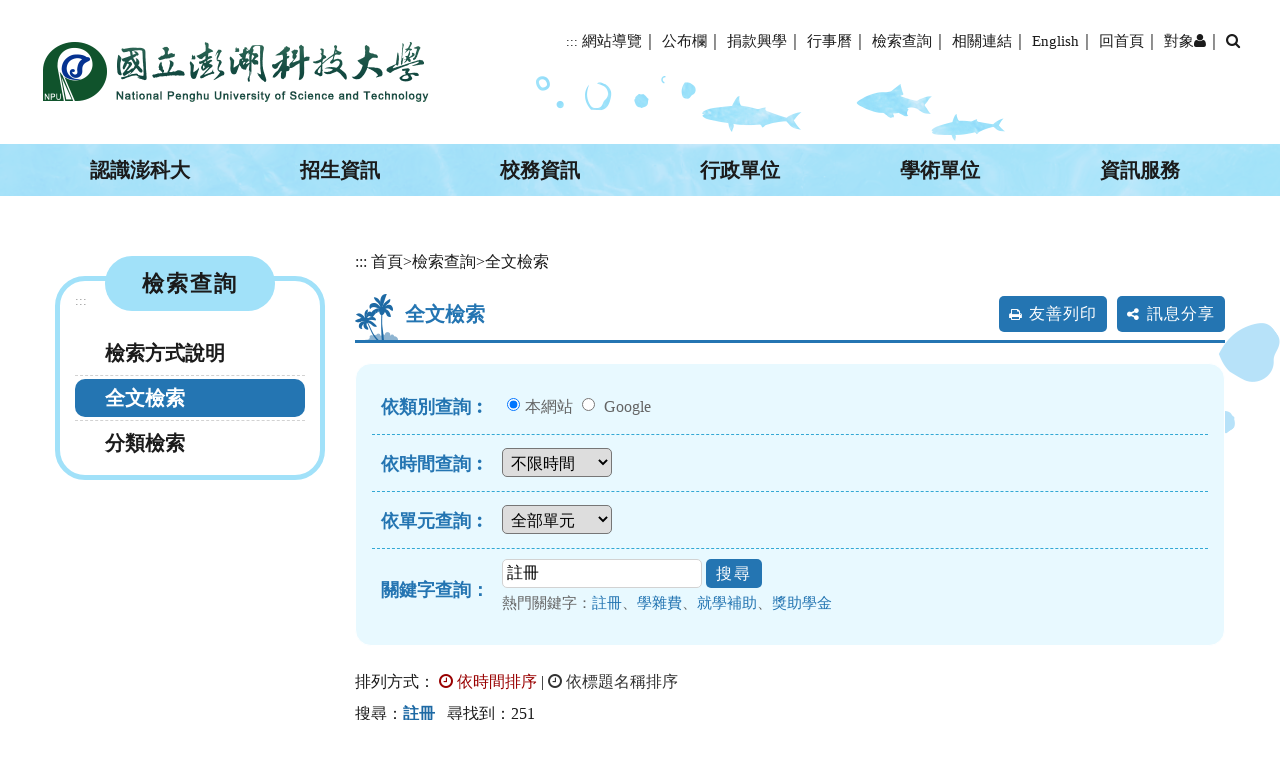

--- FILE ---
content_type: text/html; charset=utf-8
request_url: https://www.npu.edu.tw/search/list.aspx?Parser=99,11,81,,,,,,,,11,,%E8%A8%BB%E5%86%8A,,,1
body_size: 53692
content:

<!DOCTYPE html>
<html xmlns="http://www.w3.org/1999/xhtml" lang="zh-TW">
<head><meta http-equiv="Content-Type" content="text/html; charset=utf-8" /><meta name="viewport" content="width=device-width, initial-scale=1" /><meta name="format-detection" content="telephone=no" /><meta name="accessible_website" content="本網站符合a+等級無障礙網頁設計標準" /><link href="../css/layout.css?v=20210805" rel="stylesheet" type="text/css" /><title>
	國立澎湖科技大學-檢索查詢-全文檢索
</title><meta property="og:site_name"   content="國立澎湖科技大學" />
<meta property="og:image"       content="https://www.npu.edu.tw/images/og.jpg" />
<meta property="og:title"       content="檢索查詢-全文檢索(國立澎湖科技大學)" />
<meta property="og:description" content="國立澎湖科技大學" />
<meta property="og:url"         content="https://www.npu.edu.tw/search/list.aspx?Parser=99,11,81,,,,,,,,11,,%e8%a8%bb%e5%86%8a,,,1" />
<meta property="og:type"        content="website" />
<meta property="twitter:title"  content="檢索查詢-全文檢索(國立澎湖科技大學)" />
<meta name="DC.Title"          content="國立澎湖科技大學" />
<meta name="DC.Creator"        content="國立澎湖科技大學" />
<meta name="DC.Subject"        content="全文檢索" />
<meta name="DC.Description"    content="國立澎湖科技大學" />
<meta name="DC.Contributor"    content="國立澎湖科技大學" />
<meta name="DC.Type"           content="text/html" />
<meta name="DC.Format"         content="text" />
<meta name="DC.Source"         content="國立澎湖科技大學" />
<meta name="DC.Language"       content="中文" />
<meta name="DC.coverage.t.max" content="2026-01-14" />
<meta name="DC.coverage.t.min" content="2027-12-31" />
<meta name="DC.Publisher"      content="國立澎湖科技大學" />
<meta name="DC.Date"           content="2026-01-14" />
<meta name="DC.Identifier"     content="A09620000Q" />
<meta name="DC.Relation"       content="GIP-EY-LP-0090-0011-MP01" />
<meta name="DC.Rights"         content="國立澎湖科技大學" />
<meta name="Category.Theme"    content="900,9Z0" />
<meta name="Category.Service"  content="I00" />
<meta name="Category.Cake"     content="J00" />
<meta name="description"       content="國立澎湖科技大學 檢索查詢 全文檢索 " />

<script src="../Scripts/jquery.min.js" type="text/javascript"></script>
<script src="../Content/df_js/ekko-lightbox.js" type="text/javascript"></script>
<script src="../Content/df_js/bootstrap.js" type="text/javascript"></script>
<script src="../Content/df_js/menu.js?v=20210805" type="text/javascript"></script>
<script src="../Content/df_js/readyfun.js?v=20210805" type="text/javascript"></script>




  <script language="javascript">
      $(document).ready(function(e) {
      $("#form1").submit(function() {
              if ($("#kd").val() == "") {
                  alert("請輸入關鍵字");
                  return false;
              }
          });
      });
</script>
</head>
<body>
    <a title="跳到主要內容區塊" class="sr-only sr-only-focusable" href="#ace_m">跳到主要內容區塊</a>
    <div id="FontSizeArea">
        <noscript style="display:block; text-align:center; padding:10px 0">
            您的瀏覽器不支援JavaScript功能，若網頁功能無法正常使用時，請開啟瀏覽器JavaScript狀態
        </noscript>
        <div id="header">
            <div class="top">
                <h1 id="logo">
                 <a href="../home.aspx" title="國立澎湖科技大學(回首頁)"><img src="../images/logo.png" alt="國立澎湖科技大學(回首頁)" /></a>
                </h1>
                <div class="b_main b_main_cht">
                    <div class="b">
                        <i class="b1"></i>
                        <i class="b2"></i>
                        <i class="b3"></i>
                    </div>
                </div>
                <div class="menu_navigation">
                    <ul class="menu_nav">
                        <li>
                            <a href="#" accesskey="U" title="上方區域" class="ace">:::</a>
                        </li>
                        <li><a href="../sitemap/index.aspx?Parser=99,12,83" title="網站導覽">網站導覽</a></li>｜
                        <li><a href="../latestevent/index.aspx?Parser=9,3,23" title="公布欄">公布欄</a></li>｜
                        <li><a href="https://giving.npu.edu.tw/" title="捐款興學(另開視窗)" target="_blank">捐款興學</a></li>｜
                        <li><a href="../content/index.aspx?Parser=1,9,62" title="行事曆">行事曆</a></li>｜
                        <li><a href="../content/index.aspx?Parser=1,11,80" title="檢索查詢">檢索查詢</a></li>｜
                        <li><a href="../links/index.aspx?Parser=11,10,77" title="相關連結">相關連結</a></li>｜
                        <li><a href="../eng" >English</a></li>｜
                        <li><a href="../home.aspx" title="回首頁">回首頁</a></li>｜
                                        

<li class="nav_parent">
    <a href="javascript:;" title="對象">對象<i class="fa fa-user" aria-hidden="true"></i></a>
    <ul class="nav_sub Objects nav_focus">
     <li><a href="../form/Public_List.aspx?Parser=20,12,87,,,,,,,,,1" title="學生">學生</a></li><li><a href="../form/Public_List.aspx?Parser=20,12,87,,,,,,,,,2" title="教職員">教職員</a></li><li><a href="../form/Public_List.aspx?Parser=20,12,87,,,,,,,,,3" title="校友">校友</a></li><li><a href="../form/Public_List.aspx?Parser=20,12,87,,,,,,,,,4" title="訪客">訪客</a></li><li><a href="../form/Public_List.aspx?Parser=20,12,87,,,,,,,,,5" title="招生暨新生">招生暨新生</a></li>
    </ul>
</li>｜  
<li class="nav_parent">
                <a href="javascript:;" title="搜尋"><i class="fa fa-search" aria-hidden="true"></i><span class="sr-only">搜尋</span></a>
                <ul class="search_main nav_focus">
                    <div class="nav_search">
                        <form name="search"  action="../search/index.aspx?Parser=99,11,81" method="post">
                            <label for="kd">
                                <input id="kd" type="text" value="" class="text" name="kd" accesskey="S" title="檢索查詢:請輸入關鍵字" placeholder="請輸入關鍵字"/>
                            </label>
                            
                            <input type="submit"  value="" class="text2" title="送出文章關鍵字查詢" /><input  name="token_cs" type="hidden"  value="A3CC71C90F0B77B0F182057EF6C4DEBD" />  
                        </form>
                    </div>
                    
                    <ul class="search_word">
                    
                        <li>熱門關鍵字：</li>
                        <li><a href="../search/index.aspx?Parser=99,11,81,,,,,,,,,,%e8%a8%bb%e5%86%8a" title="註冊">註冊</a></li><li><a href="../search/index.aspx?Parser=99,11,81,,,,,,,,,,%e5%ad%b8%e9%9b%9c%e8%b2%bb" title="學雜費">學雜費</a></li><li><a href="../search/index.aspx?Parser=99,11,81,,,,,,,,,,%e5%b0%b1%e5%ad%b8%e8%a3%9c%e5%8a%a9" title="就學補助">就學補助</a></li><li><a href="../search/index.aspx?Parser=99,11,81,,,,,,,,,,%e7%8d%8e%e5%8a%a9%e5%ad%b8%e9%87%91" title="獎助學金">獎助學金</a></li>
                    </ul>
                    
                    <div style="clear:both"></div>
                    <!--clean-->
                </ul>
            </li>

                    </ul>
                </div>
                <div style="clear:both"></div>
                <!--clean-->
            </div>

            <nav id="main_menu">
                <ul class="top_menu">
                    
                                       <li><a href="../content/index.aspx?Parser=1,4,29" title="認識澎科大" >認識澎科大</a></li>
                                
                                       <li><a href="../form/index.aspx?Parser=28,5,41" title="招生資訊" >招生資訊</a></li>
                                
                                       <li><a href="../content/index.aspx?Parser=1,6,52,46" title="校務資訊" >校務資訊</a></li>
                                
                                       <li><a href="../sitemap/SubSite.aspx?Parser=0,7" title="行政單位" >行政單位</a></li>
                                
                                       <li><a href="../form/index.aspx?Parser=2,8,57" title="學術單位" >學術單位</a></li>
                                
                                       <li><a href="../content/index.aspx?Parser=1,9,62" title="資訊服務" >資訊服務</a></li>
                                     
            </ul>      
                
<ul class="menu2"><li>   <div class="nav_search clearfix">       <form action="../search/index.aspx?Parser=99,11,81" method="post">          <label for="kdA"><span class="sr-only">關鍵字查詢</span></label><input id="kdA" name="kd" type="text" class="text"  title="關鍵字查詢" placeholder="關鍵字查詢">            <input type="submit" value="GO" class="text2" title="送出文章關鍵字查詢"><input  name="token_cs" type="hidden"  value="A3CC71C90F0B77B0F182057EF6C4DEBD" />         </form>      </div>    </li>
<li class="sub_menu" ><a   title="公布欄" href="../latestevent/index.aspx?Parser=9,3,23" >公布欄</a><div class="menu_icon"></div>
    <ul class="sub_sub" >
  <li  class="sub_menu2 " ><a   title="公告訊息"  href="../latestevent/index.aspx?Parser=9,3,23" >公告訊息</a> </li>
  <li  class="sub_menu2 " ><a   title="校園活動"  href="../latestevent/index.aspx?Parser=9,3,24" >校園活動</a> </li>
  <li  class="sub_menu2 " ><a   title="徵才公告"  href="../latestevent/index.aspx?Parser=9,3,25" >徵才公告</a> </li>
  <li  class="sub_menu2 " ><a   title="招生訊息"  href="../latestevent/index.aspx?Parser=9,3,26" >招生訊息</a> </li>
  <li  class="sub_menu2 " ><a   title="新聞稿"  href="../latestevent/index.aspx?Parser=9,3,27" >新聞稿</a> </li>
  </ul> </li>
<li class="sub_menu" ><a   title="認識澎科大" href="../content/index.aspx?Parser=1,4,29" >認識澎科大</a><div class="menu_icon"></div>
    <ul class="sub_sub" >
  <li  class="sub_menu2 " ><a   title="校史"  href="../content/index.aspx?Parser=1,4,29" >校史</a> </li>
  <li  class="sub_menu2 " ><a   title="精神指標"  href="../content/index.aspx?Parser=1,4,30" >精神指標</a> </li>
  <li  class="sub_menu2 " ><a   title="校長"  href="../content/index.aspx?Parser=1,4,39,31" >校長</a><div class="menu_icon"></div>
    <ul class="sub_sub2" >
     <li class="sub_menu3 "><a  title="現任校長"  href="../content/index.aspx?Parser=1,4,39,31">現任校長</a> </li>
     <li class="sub_menu3 "><a  title="歷任校長"  href="../content/index.aspx?Parser=1,4,40,31">歷任校長</a> </li>
    </ul> </li>
  <li  class="sub_menu2 " ><a   title="副校長"  href="../content/index.aspx?Parser=1,4,32" >副校長</a> </li>
  <li  class="sub_menu2 " ><a   title="組織架構"  href="../content/index.aspx?Parser=1,4,33" >組織架構</a> </li>
  <li  class="sub_menu2 " ><a   title="校園導覽"  href="../tour/index.aspx?Parser=13,4,34" >校園導覽</a> </li>
  <li  class="sub_menu2 " ><a   title="簡介專刊"  href="../content/index.aspx?Parser=1,4,35" >簡介專刊</a> </li>
  <li  class="sub_menu2 " ><a   title="簡介影片"  href="../video/index.aspx?Parser=17,4,36" >簡介影片</a> </li>
  <li  class="sub_menu2 " ><a   title="校內通訊"  href="../content/index.aspx?Parser=1,4,37" >校內通訊</a> </li>
  <li  class="sub_menu2 " ><a   title="交通路線"  href="../content/index.aspx?Parser=1,4,38" >交通路線</a> </li>
  </ul> </li>
<li class="sub_menu" ><a   title="招生資訊" href="../form/index.aspx?Parser=28,5,41" >招生資訊</a><div class="menu_icon"></div>
    <ul class="sub_sub" >
  <li  class="sub_menu2 " ><a   title="註冊須知"  href="../form/index.aspx?Parser=28,5,41" >註冊須知</a> </li>
  <li  class="sub_menu2 " ><a  mhit=42  title="招生訊息(另開視窗)" target="_blank" href="/latestevent/index.aspx?Parser=9,3,26" >招生訊息</a> </li>
  <li  class="sub_menu2 " ><a   title="獎助學金"  href="../form/index.aspx?Parser=2,5,44" >獎助學金</a> </li>
  <li  class="sub_menu2 " ><a   title="陸生專區"  href="../form/index.aspx?Parser=2,5,45" >陸生專區</a> </li>
  <li  class="sub_menu2 " ><a  mhit=452  title="招生暨新生"  href="/form/Public_List.aspx?Parser=20,12,87,,,,,,,,,5" >招生暨新生</a> </li>
  </ul> </li>
<li class="sub_menu" ><a   title="校務資訊" href="../content/index.aspx?Parser=1,6,52,46" >校務資訊</a><div class="menu_icon"></div>
    <ul class="sub_sub" >
  <li  class="sub_menu2 " ><a   title="校務資訊說明"  href="../content/index.aspx?Parser=1,6,52,46" >校務資訊說明</a><div class="menu_icon"></div>
    <ul class="sub_sub2" >
     <li class="sub_menu3 "><a  title="學校沿革"  href="../content/index.aspx?Parser=1,6,52,46">學校沿革</a> </li>
     <li class="sub_menu3 "><a  title="基本數據及趨勢"  href="../form/index.aspx?Parser=2,6,53,46">基本數據及趨勢</a> </li>
     <li class="sub_menu3 "><a  title="學校特色與發展願景"  href="../form/index.aspx?Parser=2,6,54,46">學校特色與發展願景</a> </li>
     <li class="sub_menu3 "><a  title="校務發展中長程計畫"  href="../form/index.aspx?Parser=2,6,555,46">校務發展中長程計畫</a> </li>
     <li class="sub_menu3 "><a  title="學校績效表現"  href="../form/index.aspx?Parser=2,6,55,46">學校績效表現</a> </li>
    </ul> </li>
  <li  class="sub_menu2 " ><a   title="財務資訊分析"  href="../form/index.aspx?Parser=2,6,47" >財務資訊分析</a> </li>
  <li  class="sub_menu2 " ><a   title="學雜費與就學補助資訊"  href="../form/index.aspx?Parser=28,6,48" >學雜費與就學補助資訊</a> </li>
  <li  class="sub_menu2 " ><a   title="學校其他重要資訊"  href="../form/index.aspx?Parser=28,6,49" >學校其他重要資訊</a> </li>
  <li  class="sub_menu2 " ><a   title="校務基金公開專區"  href="../form/index.aspx?Parser=28,6,50" >校務基金公開專區</a> </li>
  <li  class="sub_menu2 " ><a   title="內控內稽執行情形"  href="../form/index.aspx?Parser=28,6,51" >內控內稽執行情形</a> </li>
  </ul> </li>
<li class="sub_menu" ><a   title="行政單位" href="../sitemap/SubSite.aspx?Parser=0,7" >行政單位</a><div class="menu_icon"></div>
    <ul class="sub_sub" >
  <li  class="sub_menu2 " ><a  mhit=442  title="教務處(另開視窗)" target="_blank" href="/sub/index.aspx?m1=21" >教務處</a> </li>
  <li  class="sub_menu2 " ><a  mhit=441  title="學務處(另開視窗)" target="_blank" href="/sub/index.aspx?m1=22" >學務處</a> </li>
  <li  class="sub_menu2 " ><a  mhit=440  title="總務處(另開視窗)" target="_blank" href="/sub/index.aspx?m1=23" >總務處</a> </li>
  <li  class="sub_menu2 " ><a  mhit=443  title="秘書室(另開視窗)" target="_blank" href="/sub/index.aspx?m1=24" >秘書室</a> </li>
  <li  class="sub_menu2 " ><a  mhit=444  title="主計室(另開視窗)" target="_blank" href="/sub/index.aspx?m1=25" >主計室</a> </li>
  <li  class="sub_menu2 " ><a  mhit=445  title="人事室(另開視窗)" target="_blank" href="/sub/index.aspx?m1=26" >人事室</a> </li>
  <li  class="sub_menu2 " ><a  mhit=446  title="研發處(另開視窗)" target="_blank" href="/sub/index.aspx?m1=27" >研發處</a> </li>
  <li  class="sub_menu2 " ><a  mhit=447  title="進修推廣部(另開視窗)" target="_blank" href="/sub/index.aspx?m1=28" >進修推廣部</a> </li>
  <li  class="sub_menu2 " ><a  mhit=448  title="圖資館(另開視窗)" target="_blank" href="/sub/index.aspx?m1=29" >圖資館</a> </li>
  </ul> </li>
<li class="sub_menu" ><a   title="學術單位" href="../form/index.aspx?Parser=2,8,57" >學術單位</a><div class="menu_icon"></div>
    <ul class="sub_sub" >
  <li  class="sub_menu2 " ><a   title="海洋資源暨工程學院"  href="../form/index.aspx?Parser=2,8,57" >海洋資源暨工程學院</a> </li>
  <li  class="sub_menu2 " ><a   title="觀光休閒學院"  href="../form/index.aspx?Parser=2,8,58" >觀光休閒學院</a> </li>
  <li  class="sub_menu2 " ><a   title="人文暨管理學院"  href="../form/index.aspx?Parser=2,8,59" >人文暨管理學院</a> </li>
  <li  class="sub_menu2 " ><a   title="博雅教育學院"  href="../form/index.aspx?Parser=2,8,60" >博雅教育學院</a> </li>
  </ul> </li>
<li class="sub_menu" ><a   title="資訊服務" href="../content/index.aspx?Parser=1,9,62" >資訊服務</a><div class="menu_icon"></div>
    <ul class="sub_sub" >
  <li  class="sub_menu2 " ><a   title="校園行事曆"  href="../content/index.aspx?Parser=1,9,62" >校園行事曆</a> </li>
  <li  class="sub_menu2 " ><a   title="校長遴選專區"  href="../form/index.aspx?Parser=2,9,561,516" >校長遴選專區</a><div class="menu_icon"></div>
    <ul class="sub_sub2" >
     <li class="sub_menu3 "><a  title="最新消息"  href="../form/index.aspx?Parser=2,9,561,516">最新消息</a> </li>
     <li class="sub_menu3 "><a  title="會議記錄"  href="../form/index.aspx?Parser=2,9,556,516">會議記錄</a> </li>
     <li class="sub_menu3 "><a  title="相關表件"  href="../form/index.aspx?Parser=2,9,557,516">相關表件</a> </li>
     <li class="sub_menu3 "><a  title="治校理念說明會"  href="../video/index.aspx?Parser=17,9,558,516">治校理念說明會</a> </li>
     <li class="sub_menu3 "><a  title="行使同意權"  href="../content/index.aspx?Parser=1,9,559,516">行使同意權</a> </li>
     <li class="sub_menu3 "><a  title="相關法規"  href="../form/index.aspx?Parser=2,9,518,516">相關法規</a> </li>
    </ul> </li>
  <li  class="sub_menu2 " ><a   title="學校法規"  href="../form/index.aspx?Parser=2,9,63" >學校法規</a> </li>
  <li  class="sub_menu2 " ><a   title="會議紀錄"  href="../form/index.aspx?Parser=2,9,64" >會議紀錄</a> </li>
  <li  class="sub_menu2 " ><a   title="表單下載"  href="../form/index.aspx?Parser=2,9,438" >表單下載</a> </li>
  <li  class="sub_menu2 " ><a   title="網路服務"  href="../form/index.aspx?Parser=2,9,65" >網路服務</a> </li>
  <li  class="sub_menu2 " ><a   title="雙語詞彙"  href="../table/index.aspx?Parser=4,9,66" >雙語詞彙</a> </li>
  <li  class="sub_menu2 " ><a   title="問卷調查"  href="../question/index.aspx?Parser=99,9,67" >問卷調查</a> </li>
  <li  class="sub_menu2 " ><a   title="線上報名"  href="../registration/index.aspx?Parser=99,9,68" >線上報名</a> </li>
  <li  class="sub_menu2 " ><a   title="場地租借"  href="../spaces/index.aspx?Parser=99,9,69" >場地租借</a> </li>
  <li  class="sub_menu2 " ><a   title="郵件招領"  href="../lastmail/index.aspx?Parser=99,9,70" >郵件招領</a> </li>
  <li  class="sub_menu2 " ><a   title="認識智慧財產權"  href="../content/index.aspx?Parser=1,9,71" >認識智慧財產權</a> </li>
  <li  class="sub_menu2 " ><a   title="教育部獎補助計畫"  href="../SubsidyPlan/index.aspx?Parser=99,9,72" >教育部獎補助計畫</a> </li>
  <li  class="sub_menu2 " ><a   title="員生消費合作社"  href="../form/index.aspx?Parser=2,9,73" >員生消費合作社</a> </li>
  <li  class="sub_menu2 " ><a   title="個人資料保護專區"  href="../form/index.aspx?Parser=2,9,74" >個人資料保護專區</a> </li>
  <li  class="sub_menu2 " ><a   title="兼任助理專區"  href="../form/index.aspx?Parser=2,9,75" >兼任助理專區</a> </li>
  <li  class="sub_menu2 " ><a   title="性別平等教育委員會"  href="../form/index.aspx?Parser=28,9,76" >性別平等教育委員會</a> </li>
  <li  class="sub_menu2 " ><a   title="性騷擾防治專區"  href="../form/index.aspx?Parser=28,9,469" >性騷擾防治專區</a> </li>
  <li  class="sub_menu2 " ><a   title="新冠病毒防疫專區"  href="../form/index.aspx?Parser=2,9,481,535" >新冠病毒防疫專區</a><div class="menu_icon"></div>
    <ul class="sub_sub2" >
     <li class="sub_menu3 "><a  title="最新公告"  href="../form/index.aspx?Parser=2,9,481,535">最新公告</a> </li>
     <li class="sub_menu3 "><a  title="確診者專區"  href="../form/index.aspx?Parser=2,9,536,535">確診者專區</a> </li>
     <li class="sub_menu3 "><a  title="居家隔離者專區"  href="../form/index.aspx?Parser=2,9,537,535">居家隔離者專區</a> </li>
     <li class="sub_menu3 "><a  title="自我健康監測者專區"  href="../form/index.aspx?Parser=2,9,538,535">自我健康監測者專區</a> </li>
     <li class="sub_menu3 "><a  title="會議記錄"  href="../form/index.aspx?Parser=28,9,540,535">會議記錄</a> </li>
     <li class="sub_menu3 "><a  title="常見QA "  href="../form/index.aspx?Parser=2,9,539,535">常見QA </a> </li>
    </ul> </li>
  </ul> </li>
<li class="sub_menu" ><a   title="相關連結" href="../links/index.aspx?Parser=11,10,77" >相關連結</a><div class="menu_icon"></div>
    <ul class="sub_sub" >
  <li  class="sub_menu2 " ><a   title="資訊系統"  href="../links/index.aspx?Parser=11,10,77" >資訊系統</a> </li>
  <li  class="sub_menu2 " ><a   title="快速連結"  href="../links/index.aspx?Parser=11,10,78" >快速連結</a> </li>
  <li  class="sub_menu2 " ><a   title="行政專區"  href="../links/index.aspx?Parser=11,10,79" >行政專區</a> </li>
  </ul> </li>
<li class="sub_menu" ><a   title="檢索查詢" href="../content/index.aspx?Parser=1,11,80" >檢索查詢</a><div class="menu_icon"></div>
    <ul class="sub_sub" >
  <li  class="sub_menu2 " ><a   title="檢索方式說明"  href="../content/index.aspx?Parser=1,11,80" >檢索方式說明</a> </li>
  <li  class="sub_menu2 " ><a   title="全文檢索"  href="../search/index.aspx?Parser=99,11,81" >全文檢索</a> </li>
  <li  class="sub_menu2 " ><a   title="分類檢索"  href="../search1/index.aspx?Parser=99,11,82" >分類檢索</a> </li>
  </ul> </li>
<li class="sub_menu" ><a   title="網站導覽" href="../sitemap/index.aspx?Parser=99,12,83" >網站導覽</a><div class="menu_icon"></div>
    <ul class="sub_sub" >
  <li  class="sub_menu2 " ><a   title="網站導覽"  href="../sitemap/index.aspx?Parser=99,12,83" >網站導覽</a> </li>
  <li  class="sub_menu2 " ><a   title="隱私權保護政策"  href="../content/index.aspx?Parser=1,12,84" >隱私權保護政策</a> </li>
  <li  class="sub_menu2 " ><a   title="網站安全政策"  href="../content/index.aspx?Parser=1,12,85" >網站安全政策</a> </li>
  <li  class="sub_menu2 " ><a   title="網站資料開放宣告"  href="../content/index.aspx?Parser=1,12,86" >網站資料開放宣告</a> </li>
  <li  class="sub_menu2 " ><a   title="公共服務"  href="../form/Public_List.aspx?Parser=20,12,87" >公共服務</a> </li>
  </ul> </li> <li><a  class=""  href="../eng/">English</a></li>
   <li class="sub_menu"><a href="#">對象</a><div class="menu_icon"></div><ul class="sub_sub"> <li><a  href="../form/Public_List.aspx?Parser=20,12,87,,,,,,,,,1">學生</a></li> <li><a  href="../form/Public_List.aspx?Parser=20,12,87,,,,,,,,,2">教職員</a></li> <li><a  href="../form/Public_List.aspx?Parser=20,12,87,,,,,,,,,3">校友</a></li> <li><a  href="../form/Public_List.aspx?Parser=20,12,87,,,,,,,,,4">訪客</a></li> <li><a  href="../form/Public_List.aspx?Parser=20,12,87,,,,,,,,,5">招生暨新生</a></li> </ul></li>
  </ul> <div style="clear:both"></div>
            </nav>
        </div>
        <div class="overlay"></div>


        <div class="container con">
            <div class="row">
                <!--選單-->
                
                    <div class="col-md-3 left_menu">
                        <div class="left_main">
                            <a href="#" title="左方區域" accesskey="L" class="ace">:::</a>
                            <div class="left_title">檢索查詢</div>
                              <ul class="menu2" style="display:block">
  <li  class="sub_menu " ><a   title='檢索方式說明'  href='../content/index.aspx?Parser=1,11,80' >檢索方式說明 </a></li>
  <li  class="sub_menu  sub_menu-" ><a   title='全文檢索'  href='../search/index.aspx?Parser=99,11,81' >全文檢索 </a></li>
  <li  class="sub_menu " ><a   title='分類檢索'  href='../search1/index.aspx?Parser=99,11,82' >分類檢索 </a></li></ul>	
                                   
                        </div>
                    </div>
                    <!--選單 end-->
                  
				
                <!--選單 end-->
                <div class="col-md-9 col-sm-12 article" >
                    <!-- content-->
                    <div id="div_content"> 
                       <div class="article_title">
                        <ul class="place">
                            <li><a accesskey="C" id="ace_m" href="#div_content" target="_self" title="中間區域,跳過分享功能項目請按[Enter]，繼續則按[Tab]">:::</a></li>      
                            <li><a href="../home.aspx">首頁</a></li><li>></li><li><a title="檢索查詢" href="../content/index.aspx?Parser=1,11,80">檢索查詢</a></li><li>></li><li><a title="全文檢索" href="../search/index.aspx?Parser=99,11,81">全文檢索</a></li>
                        </ul>
                        <div class="title_box clearfix">
                            <h2>全文檢索&nbsp;</h2>
                            <ul class="main_bn">
                                <li> <a href="javascript:" class="main_bn_print" id="print_content" title="友善列印">友善列印</a>
                                    <noscript class="no_txt">[CTRL]+[P]列印</noscript>
                                </li>
                                <li>
                                    <a href="javascript:" class="main_bn_share" title="訊息分享">訊息分享</a>
                                    <ul class="share share_web clearfix">


    <li class="type1"><a target="_blank" title="facebook(另開視窗)" href="https://www.facebook.com/sharer.php?u=https%3a%2f%2fwww.npu.edu.tw%2fsearch%2flist.aspx%3fParser%3d99%2c11%2c81"><span class="sr-only">facebook</span></a></li>
    <li class="type2"><a target="_blank" title="youtube(另開視窗)" href="https://www.youtube.com/results?search_query=國立澎湖科技大學"><span class="sr-only">youtube</span></a></li>
    <li class="type3"><a target="_blank" title="Line(另開視窗)" href="http://line.naver.jp/R/msg/text/?國立澎湖科技大學%0D%0Ahttps%3a%2f%2fwww.npu.edu.tw%2fsearch%2flist.aspx%3fParser%3d99%2c11%2c81"><span class="sr-only">Line</span></a></li>
</ul>
                                  
                                </li>
                            </ul>
                        </div>
                    </div>
                     

<div class="content_txt clearfix"> 



</div><!--content-->
<form action="List.aspx?Parser=99,11,81,,,,,,,,11,,%e8%a8%bb%e5%86%8a,,,1" id="form1a" method="post" name="form1a">
<ul class="search">
  
<li>
   <span class="search_title">依類別查詢︰</span>
   <span class="search_txt"><input type="radio" name="stype" id="stype1" value="1" title="本網站"  checked /><label for="stype1">本網站</label>
          <input type="radio" name="stype" id="stype2" value="2"title="google" />
          <label for="stype2">Google</label>
     </span>
  </li>

  <li>
    <span class="search_title"><label for="tm2">依時間查詢︰</label></span>
    <span class="search_txt"><select id="tm2" name="tm2"><option value="">不限時間</option>
<option value="1">過去1小時</option>
<option value="2">過去24小時</option>
<option value="3">過去2天</option>
<option value="4">過去1週</option>
<option value="5">過去1個月</option>
<option value="6">過去1年</option>
</select></span>
     </li>
   
  <li>
     <span class="search_title"><label  for="tm3">依單元查詢︰</label></span>
     <span class="search_txt"><select id="tm3" name="tm3"><option value="">全部單元</option>
<option value="3">公布欄</option>
<option value="4">認識澎科大</option>
<option value="5">招生資訊</option>
<option value="6">校務資訊</option>
<option value="7">行政單位</option>
<option value="8">學術單位</option>
<option value="9">資訊服務</option>
<option value="10">相關連結</option>
<option value="12">網站導覽</option>
<option value="20">English</option>
<option value="21">教務處</option>
<option value="22">學務處</option>
<option value="23">總務處</option>
<option value="24">秘書室</option>
<option value="25">主計室</option>
<option value="26">人事室</option>
<option value="27">研發處</option>
<option value="28">進修推廣部</option>
<option value="29">圖資館</option>
<option value="32">資訊組</option>
<option value="41">圖書館</option>
<option value="30">藝文中心</option>
<option value="31">視聽中心</option>
</select></span>
  <li>
  
     <span class="search_title"><label for="kd2">關鍵字查詢：</label></span>
     <span class="search_txt">
       <input name="kd" type="text" class="search_table2" id="kd2"   placeholder="請輸入關鍵字" title="請輸入關鍵字" value="註冊"/> <input type="submit" class="enter_bn" value="搜尋" title="搜尋"/>
      <strong>熱門關鍵字：<a href="list.aspx?Parser=99,11,81,,,,,,,,,,%e8%a8%bb%e5%86%8a">註冊</a>、<a href="list.aspx?Parser=99,11,81,,,,,,,,,,%e5%ad%b8%e9%9b%9c%e8%b2%bb">學雜費</a>、<a href="list.aspx?Parser=99,11,81,,,,,,,,,,%e5%b0%b1%e5%ad%b8%e8%a3%9c%e5%8a%a9">就學補助</a>、<a href="list.aspx?Parser=99,11,81,,,,,,,,,,%e7%8d%8e%e5%8a%a9%e5%ad%b8%e9%87%91">獎助學金</a></strong>
     </span>
</li>
</ul>
<input  name="token_cs" type="hidden"  value="AF9828AE530F131189B4983FC00D6A43" />
</form>
<div class="search_result">排列方式： <a href="list.aspx?Parser=99,11,81,,,,,,,,,,%e8%a8%bb%e5%86%8a,,,1" style='color:#900;'> <i class="fa fa-clock-o"></i> 依時間排序</a>  |  <a href="list.aspx?Parser=99,11,81,,,,,,,,,,%e8%a8%bb%e5%86%8a,,,2" style='color:#333;text-decoration:none'> <i class="fa fa-clock-o"></i> 依標題名稱排序</a> <br />
搜尋：<strong>註冊</strong> &nbsp 尋找到：251
</div><!--search_word-->
     <div class="search_result2"><a  href="../../sub/form/Details.aspx?Parser=28,21,149,138,,,171,30" title="教務處 &gt; 註冊組 &gt; 研究所試題庫 &gt; 95學年度研究所考試相關試題下載 &gt; 食品加工 
">教務處 > <span style="color:red">註冊</span>組 > 研究所試題庫 > 95學年度研究所考試相關試題下載 > 食品加工</a><br />
         食品加工(1).pdf;食品加工<br />
         <span >最後異動時間:2018/10/12 上午 10:08:00</span>
         
       </div><!--search_word2--> 
                   
     <div class="search_result2"><a  href="../../sub/form/Details.aspx?Parser=28,21,149,138,,,172,30" title="教務處 &gt; 註冊組 &gt; 研究所試題庫 &gt; 95學年度研究所考試相關試題下載 &gt; 統計學 
">教務處 > <span style="color:red">註冊</span>組 > 研究所試題庫 > 95學年度研究所考試相關試題下載 > 統計學</a><br />
         統計學(3).pdf;統計學<br />
         <span >最後異動時間:2018/10/12 上午 10:08:00</span>
         
       </div><!--search_word2--> 
                   
     <div class="search_result2"><a  href="../../sub/form/Details.aspx?Parser=28,21,149,138,,,173,30" title="教務處 &gt; 註冊組 &gt; 研究所試題庫 &gt; 95學年度研究所考試相關試題下載 &gt; 管理學-final 
">教務處 > <span style="color:red">註冊</span>組 > 研究所試題庫 > 95學年度研究所考試相關試題下載 > 管理學-final</a><br />
         管理學-final.pdf;管理學-final<br />
         <span >最後異動時間:2018/10/12 上午 10:08:00</span>
         
       </div><!--search_word2--> 
                   
     <div class="search_result2"><a  href="../../sub/form/Details.aspx?Parser=28,21,149,138,,,174,30" title="教務處 &gt; 註冊組 &gt; 研究所試題庫 &gt; 95學年度研究所考試相關試題下載 &gt; 行銷學 
">教務處 > <span style="color:red">註冊</span>組 > 研究所試題庫 > 95學年度研究所考試相關試題下載 > 行銷學</a><br />
         行銷學(1).pdf;行銷學<br />
         <span >最後異動時間:2018/10/12 上午 10:07:00</span>
         
       </div><!--search_word2--> 
                   
     <div class="search_result2"><a  href="../../sub/form/Details.aspx?Parser=28,21,149,138,,,176,30" title="教務處 &gt; 註冊組 &gt; 研究所試題庫 &gt; 95學年度研究所考試相關試題下載 &gt; 經濟學-final 
">教務處 > <span style="color:red">註冊</span>組 > 研究所試題庫 > 95學年度研究所考試相關試題下載 > 經濟學-final</a><br />
         經濟學-final版.pdf;經濟學-final<br />
         <span >最後異動時間:2018/10/12 上午 10:07:00</span>
         
       </div><!--search_word2--> 
                   
     <div class="search_result2"><a  href="../../sub/form/Details.aspx?Parser=28,21,149,138,,,177,30" title="教務處 &gt; 註冊組 &gt; 研究所試題庫 &gt; 95學年度研究所考試相關試題下載 &gt; 水產生物學 
">教務處 > <span style="color:red">註冊</span>組 > 研究所試題庫 > 95學年度研究所考試相關試題下載 > 水產生物學</a><br />
         水產生物學(3).pdf;水產生物學<br />
         <span >最後異動時間:2018/10/12 上午 10:07:00</span>
         
       </div><!--search_word2--> 
                   
     <div class="search_result2"><a  href="../../sub/form/Details.aspx?Parser=28,21,149,138,,,178,31" title="教務處 &gt; 註冊組 &gt; 研究所試題庫 &gt; 94學年度研究所考試相關試題下載 &gt; 經濟學 
">教務處 > <span style="color:red">註冊</span>組 > 研究所試題庫 > 94學年度研究所考試相關試題下載 > 經濟學</a><br />
         經濟學(4).pdf;經濟學<br />
         <span >最後異動時間:2018/10/12 上午 10:06:00</span>
         
       </div><!--search_word2--> 
                   
     <div class="search_result2"><a  href="../../sub/form/Details.aspx?Parser=28,21,149,138,,,179,31" title="教務處 &gt; 註冊組 &gt; 研究所試題庫 &gt; 94學年度研究所考試相關試題下載 &gt; 管理學 
">教務處 > <span style="color:red">註冊</span>組 > 研究所試題庫 > 94學年度研究所考試相關試題下載 > 管理學</a><br />
         管理學(9).pdf;管理學<br />
         <span >最後異動時間:2018/10/12 上午 10:06:00</span>
         
       </div><!--search_word2--> 
                   
     <div class="search_result2"><a  href="../../sub/form/Details.aspx?Parser=28,21,462,138,,,2266,170" title="教務處 &gt; 註冊組 &gt; 招生註冊率 &gt; 各系所招生特色說明 &gt; 各系所招生特色說明 
">教務處 > <span style="color:red">註冊</span>組 > 招生<span style="color:red">註冊</span>率 > 各系所招生特色說明 > 各系所招生特色說明</a><br />
         <br />
         <span >最後異動時間:2018/10/8 上午 11:38:00</span>
         
       </div><!--search_word2--> 
                   
     <div class="search_result2"><a  href="../../lib/content/Details.aspx?Parser=1,41,380,547,,,99" title="圖書館 &gt; 館際合作 &gt; 文獻傳遞服務 
">圖書館 > 館際合作 > 文獻傳遞服務</a><br />
         NDDS 是全國學術單位共同使用的系統，每人僅能申請一組帳號，若所屬單位異動，需連絡原單位刪除原帳號，才能選擇新單位重新<span style="color:red">註冊</span>。	讀者申請件均須經所屬圖書館之館員審核後始送出，因各圖書館收費標準與借閱規則各不相同，建議先查詢聯合目錄並參考各<br />
         <span >最後異動時間:2018/10/1 下午 04:18:00</span>
         
       </div><!--search_word2--> 
                   

<div class="page">
  <li class="icon"><a href="list.aspx?Parser=99,11,81,,,,,,,,0,,%e8%a8%bb%e5%86%8a,,,1" title="第一頁">第一頁</a></li>
  <li class="icon"><a href="list.aspx?Parser=99,11,81,,,,,,,,10,,%e8%a8%bb%e5%86%8a,,,1" title="上一頁">上一頁</a></li>
  <li class="icon"><a href="list.aspx?Parser=99,11,81,,,,,,,,12,,%e8%a8%bb%e5%86%8a,,,1" title="下一頁">下一頁</a></li>
  <li class="icon"><a href="list.aspx?Parser=99,11,81,,,,,,,,25,,%e8%a8%bb%e5%86%8a,,,1" title="最末頁">最末頁</a></li>
<select name="select5"  class="page_table" id="page_num_box">
<option value='list.aspx?Parser=99,11,81,,,,,,,,7,,%e8%a8%bb%e5%86%8a,,,1' >8</option><option value='list.aspx?Parser=99,11,81,,,,,,,,8,,%e8%a8%bb%e5%86%8a,,,1' >9</option><option value='list.aspx?Parser=99,11,81,,,,,,,,9,,%e8%a8%bb%e5%86%8a,,,1' >10</option><option value='list.aspx?Parser=99,11,81,,,,,,,,10,,%e8%a8%bb%e5%86%8a,,,1' >11</option><option value='list.aspx?Parser=99,11,81,,,,,,,,11,,%e8%a8%bb%e5%86%8a,,,1'  selected >12</option><option value='list.aspx?Parser=99,11,81,,,,,,,,12,,%e8%a8%bb%e5%86%8a,,,1' >13</option><option value='list.aspx?Parser=99,11,81,,,,,,,,13,,%e8%a8%bb%e5%86%8a,,,1' >14</option><option value='list.aspx?Parser=99,11,81,,,,,,,,14,,%e8%a8%bb%e5%86%8a,,,1' >15</option><option value='list.aspx?Parser=99,11,81,,,,,,,,15,,%e8%a8%bb%e5%86%8a,,,1' >16</option><option value='list.aspx?Parser=99,11,81,,,,,,,,16,,%e8%a8%bb%e5%86%8a,,,1' >17</option><option value='list.aspx?Parser=99,11,81,,,,,,,,17,,%e8%a8%bb%e5%86%8a,,,1' >18</option><option value='list.aspx?Parser=99,11,81,,,,,,,,18,,%e8%a8%bb%e5%86%8a,,,1' >19</option><option value='list.aspx?Parser=99,11,81,,,,,,,,19,,%e8%a8%bb%e5%86%8a,,,1' >20</option><option value='list.aspx?Parser=99,11,81,,,,,,,,20,,%e8%a8%bb%e5%86%8a,,,1' >21</option><option value='list.aspx?Parser=99,11,81,,,,,,,,21,,%e8%a8%bb%e5%86%8a,,,1' >22</option><option value='list.aspx?Parser=99,11,81,,,,,,,,22,,%e8%a8%bb%e5%86%8a,,,1' >23</option><option value='list.aspx?Parser=99,11,81,,,,,,,,23,,%e8%a8%bb%e5%86%8a,,,1' >24</option><option value='list.aspx?Parser=99,11,81,,,,,,,,24,,%e8%a8%bb%e5%86%8a,,,1' >25</option><option value='list.aspx?Parser=99,11,81,,,,,,,,25,,%e8%a8%bb%e5%86%8a,,,1' >26</option>
</select> 
12/26 <label for="page_num_box">頁</label>
<noscript>|<a href='list.aspx?Parser=99,11,81,,,,,,,,7,,%e8%a8%bb%e5%86%8a,,,1' >8</a>|<a href='list.aspx?Parser=99,11,81,,,,,,,,8,,%e8%a8%bb%e5%86%8a,,,1' >9</a>|<a href='list.aspx?Parser=99,11,81,,,,,,,,9,,%e8%a8%bb%e5%86%8a,,,1' >10</a>|<a href='list.aspx?Parser=99,11,81,,,,,,,,10,,%e8%a8%bb%e5%86%8a,,,1' >11</a>|<a href='list.aspx?Parser=99,11,81,,,,,,,,11,,%e8%a8%bb%e5%86%8a,,,1'  selected >12</a>|<a href='list.aspx?Parser=99,11,81,,,,,,,,12,,%e8%a8%bb%e5%86%8a,,,1' >13</a>|<a href='list.aspx?Parser=99,11,81,,,,,,,,13,,%e8%a8%bb%e5%86%8a,,,1' >14</a>|<a href='list.aspx?Parser=99,11,81,,,,,,,,14,,%e8%a8%bb%e5%86%8a,,,1' >15</a>|<a href='list.aspx?Parser=99,11,81,,,,,,,,15,,%e8%a8%bb%e5%86%8a,,,1' >16</a>|<a href='list.aspx?Parser=99,11,81,,,,,,,,16,,%e8%a8%bb%e5%86%8a,,,1' >17</a>|<a href='list.aspx?Parser=99,11,81,,,,,,,,17,,%e8%a8%bb%e5%86%8a,,,1' >18</a>|<a href='list.aspx?Parser=99,11,81,,,,,,,,18,,%e8%a8%bb%e5%86%8a,,,1' >19</a>|<a href='list.aspx?Parser=99,11,81,,,,,,,,19,,%e8%a8%bb%e5%86%8a,,,1' >20</a>|<a href='list.aspx?Parser=99,11,81,,,,,,,,20,,%e8%a8%bb%e5%86%8a,,,1' >21</a>|<a href='list.aspx?Parser=99,11,81,,,,,,,,21,,%e8%a8%bb%e5%86%8a,,,1' >22</a>|<a href='list.aspx?Parser=99,11,81,,,,,,,,22,,%e8%a8%bb%e5%86%8a,,,1' >23</a>|<a href='list.aspx?Parser=99,11,81,,,,,,,,23,,%e8%a8%bb%e5%86%8a,,,1' >24</a>|<a href='list.aspx?Parser=99,11,81,,,,,,,,24,,%e8%a8%bb%e5%86%8a,,,1' >25</a>|<a href='list.aspx?Parser=99,11,81,,,,,,,,25,,%e8%a8%bb%e5%86%8a,,,1' >26</a></noscript>
<label><input  type="button" class="enter_bn" id="page_go_btn" title="前往" value="前往" /></label>
</div><!--page-->

                    </div>
                    <!--content end-->
                  
                </div>
            </div>
        
              
              <ul class="goback">
                <li><noscript class="no_txt">您的瀏覽器，不支援script語法，若您的瀏覽器無法支援，請按鍵盤上的alt鍵+左鍵 回上一頁</noscript>  </li>          
                <li class="icon"><a title="回上頁" href="javascript:history.back()">回上頁</a></li>        
            </ul>
        </div>
        
  <div id="footer">
   
 
      
      
      
    <div id="ff_btn">
        <input name="Collapse" type="button" title="收合" value="收合" class="btn_close" />
        <input name="Collapse" type="button" title="展開" value="展開" class="btn_open" />
     </div>
    

    <div id="fat_footer" class="clearfix">
    <ul class="clearfix"><li><a href="../latestevent/index.aspx?Parser=9,3,23" title="公布欄">公布欄</a><ul><li><a href="../latestevent/index.aspx?Parser=9,3,23"  title='公告訊息'  >公告訊息</a></li>
<li><a href="../latestevent/index.aspx?Parser=9,3,24"  title='校園活動'  >校園活動</a></li>
<li><a href="../latestevent/index.aspx?Parser=9,3,25"  title='徵才公告'  >徵才公告</a></li>
<li><a href="../latestevent/index.aspx?Parser=9,3,26"  title='招生訊息'  >招生訊息</a></li>
<li><a href="../latestevent/index.aspx?Parser=9,3,27"  title='新聞稿'  >新聞稿</a></li>
</ul></li><li><a href="../content/index.aspx?Parser=1,4,29" title="認識澎科大">認識澎科大</a><ul><li><a href="../content/index.aspx?Parser=1,4,29"  title='校史'  >校史</a></li>
<li><a href="../content/index.aspx?Parser=1,4,30"  title='精神指標'  >精神指標</a></li>
<li><a href="../content/index.aspx?Parser=1,4,39,31"  title='校長'  >校長</a></li>
<li><a href="../content/index.aspx?Parser=1,4,32"  title='副校長'  >副校長</a></li>
<li><a href="../content/index.aspx?Parser=1,4,33"  title='組織架構'  >組織架構</a></li>
<li><a href="../tour/index.aspx?Parser=13,4,34"  title='校園導覽'  >校園導覽</a></li>
<li><a href="../content/index.aspx?Parser=1,4,35"  title='簡介專刊'  >簡介專刊</a></li>
<li><a href="../video/index.aspx?Parser=17,4,36"  title='簡介影片'  >簡介影片</a></li>
<li><a href="../content/index.aspx?Parser=1,4,37"  title='校內通訊'  >校內通訊</a></li>
<li><a href="../content/index.aspx?Parser=1,4,38"  title='交通路線'  >交通路線</a></li>
</ul></li><li><a href="../form/index.aspx?Parser=28,5,41" title="招生資訊">招生資訊</a><ul><li><a href="../form/index.aspx?Parser=28,5,41"  title='註冊須知'  >註冊須知</a></li>
<li><a href="/latestevent/index.aspx?Parser=9,3,26"  title='招生訊息(另開視窗)' target="_blank"  mhit=42>招生訊息</a></li>
<li><a href="../form/index.aspx?Parser=2,5,44"  title='獎助學金'  >獎助學金</a></li>
<li><a href="../form/index.aspx?Parser=2,5,45"  title='陸生專區'  >陸生專區</a></li>
<li><a href="/form/Public_List.aspx?Parser=20,12,87,,,,,,,,,5"  title='招生暨新生'   mhit=452>招生暨新生</a></li>
</ul></li><li><a href="../content/index.aspx?Parser=1,6,52,46" title="校務資訊">校務資訊</a><ul><li><a href="../content/index.aspx?Parser=1,6,52,46"  title='校務資訊說明'  >校務資訊說明</a></li>
<li><a href="../form/index.aspx?Parser=2,6,47"  title='財務資訊分析'  >財務資訊分析</a></li>
<li><a href="../form/index.aspx?Parser=28,6,48"  title='學雜費與就學補助資訊'  >學雜費與就學補助資訊</a></li>
<li><a href="../form/index.aspx?Parser=28,6,49"  title='學校其他重要資訊'  >學校其他重要資訊</a></li>
<li><a href="../form/index.aspx?Parser=28,6,50"  title='校務基金公開專區'  >校務基金公開專區</a></li>
<li><a href="../form/index.aspx?Parser=28,6,51"  title='內控內稽執行情形'  >內控內稽執行情形</a></li>
</ul></li><li><a href="../sitemap/SubSite.aspx?Parser=0,7" title="行政單位">行政單位</a><ul><li><a href="/sub/index.aspx?m1=21"  title='教務處(另開視窗)' target="_blank"  mhit=442>教務處</a></li>
<li><a href="/sub/index.aspx?m1=22"  title='學務處(另開視窗)' target="_blank"  mhit=441>學務處</a></li>
<li><a href="/sub/index.aspx?m1=23"  title='總務處(另開視窗)' target="_blank"  mhit=440>總務處</a></li>
<li><a href="/sub/index.aspx?m1=24"  title='秘書室(另開視窗)' target="_blank"  mhit=443>秘書室</a></li>
<li><a href="/sub/index.aspx?m1=25"  title='主計室(另開視窗)' target="_blank"  mhit=444>主計室</a></li>
<li><a href="/sub/index.aspx?m1=26"  title='人事室(另開視窗)' target="_blank"  mhit=445>人事室</a></li>
<li><a href="/sub/index.aspx?m1=27"  title='研發處(另開視窗)' target="_blank"  mhit=446>研發處</a></li>
<li><a href="/sub/index.aspx?m1=28"  title='進修推廣部(另開視窗)' target="_blank"  mhit=447>進修推廣部</a></li>
<li><a href="/sub/index.aspx?m1=29"  title='圖資館(另開視窗)' target="_blank"  mhit=448>圖資館</a></li>
</ul></li><li><a href="../form/index.aspx?Parser=2,8,57" title="學術單位">學術單位</a><ul><li><a href="../form/index.aspx?Parser=2,8,57"  title='海洋資源暨工程學院'  >海洋資源暨工程學院</a></li>
<li><a href="../form/index.aspx?Parser=2,8,58"  title='觀光休閒學院'  >觀光休閒學院</a></li>
<li><a href="../form/index.aspx?Parser=2,8,59"  title='人文暨管理學院'  >人文暨管理學院</a></li>
<li><a href="../form/index.aspx?Parser=2,8,60"  title='博雅教育學院'  >博雅教育學院</a></li>
</ul></li></ul><ul class="clearfix"><li><a href="../content/index.aspx?Parser=1,9,62" title="資訊服務">資訊服務</a><ul><li><a href="../content/index.aspx?Parser=1,9,62"  title='校園行事曆'  >校園行事曆</a></li>
<li><a href="../form/index.aspx?Parser=2,9,561,516"  title='校長遴選專區'  >校長遴選專區</a></li>
<li><a href="../form/index.aspx?Parser=2,9,63"  title='學校法規'  >學校法規</a></li>
<li><a href="../form/index.aspx?Parser=2,9,64"  title='會議紀錄'  >會議紀錄</a></li>
<li><a href="../form/index.aspx?Parser=2,9,438"  title='表單下載'  >表單下載</a></li>
<li><a href="../form/index.aspx?Parser=2,9,65"  title='網路服務'  >網路服務</a></li>
<li><a href="../table/index.aspx?Parser=4,9,66"  title='雙語詞彙'  >雙語詞彙</a></li>
<li><a href="../question/index.aspx?Parser=99,9,67"  title='問卷調查'  >問卷調查</a></li>
<li><a href="../registration/index.aspx?Parser=99,9,68"  title='線上報名'  >線上報名</a></li>
<li><a href="../spaces/index.aspx?Parser=99,9,69"  title='場地租借'  >場地租借</a></li>
<li><a href="../lastmail/index.aspx?Parser=99,9,70"  title='郵件招領'  >郵件招領</a></li>
<li><a href="../content/index.aspx?Parser=1,9,71"  title='認識智慧財產權'  >認識智慧財產權</a></li>
<li><a href="../SubsidyPlan/index.aspx?Parser=99,9,72"  title='教育部獎補助計畫'  >教育部獎補助計畫</a></li>
<li><a href="../form/index.aspx?Parser=2,9,73"  title='員生消費合作社'  >員生消費合作社</a></li>
<li><a href="../form/index.aspx?Parser=2,9,74"  title='個人資料保護專區'  >個人資料保護專區</a></li>
<li><a href="../form/index.aspx?Parser=2,9,75"  title='兼任助理專區'  >兼任助理專區</a></li>
<li><a href="../form/index.aspx?Parser=28,9,76"  title='性別平等教育委員會'  >性別平等教育委員會</a></li>
<li><a href="../form/index.aspx?Parser=28,9,469"  title='性騷擾防治專區'  >性騷擾防治專區</a></li>
<li><a href="../form/index.aspx?Parser=2,9,481,535"  title='新冠病毒防疫專區'  >新冠病毒防疫專區</a></li>
</ul></li><li><a href="../links/index.aspx?Parser=11,10,77" title="相關連結">相關連結</a><ul><li><a href="../links/index.aspx?Parser=11,10,77"  title='資訊系統'  >資訊系統</a></li>
<li><a href="../links/index.aspx?Parser=11,10,78"  title='快速連結'  >快速連結</a></li>
<li><a href="../links/index.aspx?Parser=11,10,79"  title='行政專區'  >行政專區</a></li>
</ul></li><li><a href="../content/index.aspx?Parser=1,11,80" title="檢索查詢">檢索查詢</a><ul><li><a href="../content/index.aspx?Parser=1,11,80"  title='檢索方式說明'  >檢索方式說明</a></li>
<li><a href="../search/index.aspx?Parser=99,11,81"  title='全文檢索'  >全文檢索</a></li>
<li><a href="../search1/index.aspx?Parser=99,11,82"  title='分類檢索'  >分類檢索</a></li>
</ul></li><li><a href="../sitemap/index.aspx?Parser=99,12,83" title="網站導覽">網站導覽</a><ul><li><a href="../sitemap/index.aspx?Parser=99,12,83"  title='網站導覽'  >網站導覽</a></li>
<li><a href="../content/index.aspx?Parser=1,12,84"  title='隱私權保護政策'  >隱私權保護政策</a></li>
<li><a href="../content/index.aspx?Parser=1,12,85"  title='網站安全政策'  >網站安全政策</a></li>
<li><a href="../content/index.aspx?Parser=1,12,86"  title='網站資料開放宣告'  >網站資料開放宣告</a></li>
<li><a href="../form/Public_List.aspx?Parser=20,12,87"  title='公共服務'  >公共服務</a></li>
</ul></li></ul>
    
 </div>


      
    <div id="footer_main">
                    <div id="footer_info" class="clearfix">
                        <div class="footer_img">
                            <a href="https://accessibility.moda.gov.tw/Applications/Detail?category=20240416094823" target="_blank" title="本網站通過無障礙AA檢測(另開新視窗)"><img alt="本網站通過無障礙AA檢測" src="/images/aa.jpg" /></a>
                        </div>
                        <span class="footer_word">
                           地址：880011 澎湖縣馬公市六合路300號<br>  
                            電話：06-926-4115<span class="display_no"></span>
                        <br>
                        <br class="block">校安中心緊急聯絡電話：0928-483-123
                         
                        </span>
                        <span class="footer_word">
                        <a href="/content/index.aspx?Parser=1,12,84" title="隱私權保護政策">隱私權保護政策</a><span class="display_no">｜</span>
                        <br class="block">
                        <a href="/content/index.aspx?Parser=1,12,85" title="網站安全政策">網站安全政策</a><span class="display_no">｜</span>
                        <br class="block">
                        <a href="/content/index.aspx?Parser=1,12,86" title="網站資料開放宣告">網站資料開放宣告</a>
                        <br> 您是第 12610351 瀏覽者<span class="display_no">｜</span>
                        <br class="block">更新日期2026-01-14
                        <br> 本站建議以Edge、Firefox 或Chrome瀏覽器以及1024x768 pixels
                        </span>
                    </div>
                </div>
                <div class="copyright">
                    <p>Copyright&copy; 2018國立澎湖科技大學 National Penghu University of Science and Technology 版權所有  </p>
                </div>
        </div><ul class="share share_mob">


    <li class="type1"><a target="_blank" title="facebook(另開視窗)" href="https://www.facebook.com/sharer.php?u=https%3a%2f%2fwww.npu.edu.tw%2fsearch%2flist.aspx%3fParser%3d99%2c11%2c81"><span class="sr-only">facebook</span></a></li>
    <li class="type2"><a target="_blank" title="youtube(另開視窗)" href="https://www.youtube.com/results?search_query=國立澎湖科技大學"><span class="sr-only">youtube</span></a></li>
    <li class="type3"><a target="_blank" title="Line(另開視窗)" href="http://line.naver.jp/R/msg/text/?國立澎湖科技大學%0D%0Ahttps%3a%2f%2fwww.npu.edu.tw%2fsearch%2flist.aspx%3fParser%3d99%2c11%2c81"><span class="sr-only">Line</span></a></li>
    
       <li class="Gotop"><a href="javascript:;" title="到上面" class="">TOP</a></li>
</ul>
<script>
  (function(i,s,o,g,r,a,m){i['GoogleAnalyticsObject']=r;i[r]=i[r]||function(){
  (i[r].q=i[r].q||[]).push(arguments)},i[r].l=1*new Date();a=s.createElement(o),
  m=s.getElementsByTagName(o)[0];a.async=1;a.src=g;m.parentNode.insertBefore(a,m)
  })(window,document,'script','//www.google-analytics.com/analytics.js','ga');

  ga('create', 'G-DL2F81X34Y', 'auto');
  ga('send', 'pageview');
</script>
<script async src="https://www.googletagmanager.com/gtag/js?id=G-DL2F81X34Y"></script>
<script>
  window.dataLayer = window.dataLayer || [];
  function gtag(){dataLayer.push(arguments);}
  gtag('js', new Date());
  gtag('config', 'G-DL2F81X34Y');
</script>

<script>
    gtag('event', 'conversion', { 'send_to': 'AW-749526293/t_NaCLCH_ZgBEJW6s-UC' });
</script>

<script>
    !function(f, b, e, v, n, t, s) {
        if (f.fbq) return; n = f.fbq = function() {
            n.callMethod ?
  n.callMethod.apply(n, arguments) : n.queue.push(arguments)
        };
        if (!f._fbq) f._fbq = n; n.push = n; n.loaded = !0; n.version = '2.0';
        n.queue = []; t = b.createElement(e); t.async = !0;
        t.src = v; s = b.getElementsByTagName(e)[0];
        s.parentNode.insertBefore(t, s)
    } (window, document, 'script',
  'https://connect.facebook.net/en_US/fbevents.js');
    fbq('init', '13799935958141');
    fbq('track', 'PageView');
</script>
<noscript><img height="1" width="1" style="display:none" alt=""
  src="https://www.facebook.com/tr?id=13799935958141&ev=PageView&noscript=1"
/></noscript>


    </div>

</body>
</html>
 

--- FILE ---
content_type: text/css
request_url: https://www.npu.edu.tw/css/layout.css?v=20210805
body_size: -384
content:
@import url("font-awesome.css");
@import url("bootstrap.css");
@import url("bootstrap-progressbar-3.3.4.css");
@import url("../Content/df_js/owlCarousel/owl.carousel.css");
@import url("../Content/df_js/owlCarousel/owl.theme.default.css");

@import url("style.css?v=20210805");
@import url("video.css?v=20210805");
@import url("search.css?v=20210805");
@import url("sitemap.css?v=20210805");
@import url("calendar.css?v=20210805");
@import url("rwd.css?v=20210805");
@import url("ekko-lightbox.css?v=20210805");
@import url("../Content/aspnet.css");

--- FILE ---
content_type: text/css
request_url: https://www.npu.edu.tw/css/style.css?v=20210805
body_size: 41040
content:
@charset "utf-8";

/* CSS Document */

input[type*="text"]:focus,
textarea:focus,
input[type*="password"]:focus {
    background-color: #e2f8ff !important;
}

dd:before {
    content: none;
}
.type6{
    display: none;
}
img {
    max-width: 100% !important;
    height: auto !important;
    vertical-align: middle;
}

body {
    font-family: 微軟正黑體;
    font-size: 100%;
    background-color: #fff;
    position: relative;
}

body * a:hover {
    transition: all 0.2s;
    -moz-transition: all 0.2s;
    /* Firefox */
    -webkit-transition: all 0.2s;
    /* Chrome&Safari */
}

body,
div,
dl,
dt,
dd,
ul,
h1,
h2,
h3,
h4,
h5,
h6,
pre,
code,
form,
fieldset,
legend,
input,
textarea,
p,
blockquote,
th,
td,
label {
    margin: 0;
    padding: 0;
}

body,
html {
    width: 100%;
    height: 100%;
}

fieldset,
img {
    border: 0;
}

address,
caption,
cite,
code,
dfn,
em,
th,
var {
    font-style: normal;
    font-weight: normal;
}

ul {
    list-style: none;
}

.clear {
    clear: both
}

.clearfix:before,
.clearfix:after {
    content: "";
    display: table;
}

.clearfix:after {
    clear: both;
}

.clearfix {
    *zoom: 1;
    /*For IE 6&7 only*/
}

* {
    -webkit-box-sizing: border-box;
    /* Safari/Chrome, other WebKit */
    -moz-box-sizing: border-box;
    /* Firefox, other Gecko */
    box-sizing: border-box;
    /* Opera/IE 8+ */
}
i{ font-style:inherit;}
caption{color: #1b1b1b;text-align: center;}
.content_txt>table{border: 1px solid #fff;}
.content_txt>table td,.content_txt>table th{padding: 5px;}
.article a {
    text-decoration: none;
}

.clean {
    clear: both;
}

.span_none {
    display: none
}

.center {
    text-align: center !important;
}

.modal-footer a {
    color: #F00
}

.modal-footer a:hover {
    color: #000
}

input[type="radio"],
input[type="checkbox"] {
    margin: 0 4px;
}

#FontSizeArea {background: url(../images/right_bg.png) no-repeat right top 320px;}


/* menu*/


#menu_bth {
    display: none
}

#main_menu {
    width: 100%;
    background: url(../../images/top_menu.png) no-repeat top center;
}

#main_menu .menu2 li a {
    padding-right: 2rem;
    word-break: break-all;
}

#menu_bth {
    cursor: pointer;
    height: 40px;
    background-color: #b7b7b7
}

.top_menu {
    width: 100%;
    max-width: 1200px;
    margin: auto;
    text-align: center;
    position: relative;
    display: table;
}

.top_menu li {
    width: calc(100%/6);
    display: table-cell;
    position: relative;
}

.top_menu li a {
    text-decoration: none;
    color: #1b1b1b;
    padding: 12px 30px;
    display: block;
    font-size: 1.25em;
    font-weight: bolder;
}

.top_menu>li>a:hover,
.top_menu>li>a:focus,
.top_menu .top_menu_fixed {
    background: #fff;
    color: #2475b2;
    font-weight: bold;
}

.top_menu li:hover>ul {
    display: block;
    /* 滑鼠滑入母選單後，顯示子選單 */
}

nav>.top_menu>li {
    display: table-cell;
    /* 使一級選單排成一橫列 */
}


/* 二級選單顯示於一級選單的正下方 */

.top_menu ul {
    width: 196px;
    position: absolute;
    z-index: 9999;
    list-style: none;
    top: 65px;
    left: -23px;
    text-align: left;
    padding-top: 25px;
    display: none;
}

.top_menu ul li {
    background: #dad9e7;
    width: 100%;
    height: auto;
    border-bottom: 1px #f1f0fe solid;
    background-image: none;
    display: block;
    float: none;
}

.top_menu ul li:first-of-type a::before {
    content: "";
    width: 0;
    height: 0;
    border-style: solid;
    border-width: 0 12px 9px 12px;
    border-color: transparent transparent #dad9e7 transparent;
    position: absolute;
    top: -9px;
    left: 0;
    right: 0;
    margin: auto;
}

.top_menu ul li:first-of-type a:hover::before {
    border-color: transparent transparent #534e6d transparent;
}

.top_menu ul li:last-child {
    border-bottom: 0;
}

.top_menu ul li a {
    height: auto;
    padding: 14px;
    font-size: 100%;
    color: #534e6d;
    display: block;
}

.top_menu ul li a:hover {
    background: #534e6d;
    color: #1b1b1b;
}

.top_menu ul ul {
    position: absolute;
    left: 100%;
    top: 0;
}


/* page*/

h2 {
    width: 100%;
    min-height: 57px;
    background: url(../images/title_icon.png) no-repeat 0 11px;
    color: #2475b2;
    font-size: 1.25em;
    font-weight: bold;
    margin: 0;
    float: left;
    padding: 20px 110px 15px 50px;
}

.ace {
    color: #999;
    font-size: 84%
}

.con {
    margin-top: 45px;
    position: relative;
}

#header {background: url(../../images/top_bg.png) no-repeat bottom 55px center;}

#header .top {
    position: relative;
    width: 100%;
    max-width: 1200px;
    margin: auto;
    padding: 40px 0 40px 0;
}

#logo {
    float: left
}

#logo a {
    display: block;
}

.place {
    color: #1b1b1b;
    margin: 5px 0;
    font-size: 1em;
}

.place li {
    display: inline-block
}

.place a {
    color: #1b1b1b;
    display: inline-block;
}


.place a:hover,
.place .on {
    color: #2475b2;
}

.title_box {
    border-bottom: 3px #2475b2 solid;
    margin: 10px 0;
    position: relative;
}

.main_bn {
    position: absolute;
    right: 0;
    top: 13px;
}
.main_bn li{display: inline-block;position:  relative;margin-left: 6px;}
.main_bn li:hover ul{display:block}
.main_bn>li>a {
    line-height: 36px;
    border-radius: 5px;
    letter-spacing: 1px;
    background: #2475b2;
    color: #ffffff;
    display: inline-block;
    padding: 0px 10px 0px 30px;
}

.main_bn a:before {
    content: "\f02f";
    position: absolute;
    top: 1px;
    left: 10px;
    font-family: FontAwesome;
    font-size: smaller;
    transition: all 0.3s;
}
.main_bn .main_bn_share:before {
    content: "\f1e0";
}

.article {
    min-height: 630px;
}

.content_txt {
    color: #1b1b1b;
    line-height: 180%;
    font-size: 100%;
}

.content_txt .imgbox a {
    display: block;
}

.content_txt b,
strong {
    line-height: normal;
}

.content_txt ul {
    list-style: disc;
    padding-left: 20px;
}

 .content_txt a, .gallery_list a {
    display: inline;
    color: #2475b2;
}


.content_txt a:hover,
.gallery_list a:hover {
    color: #ff822f;
}

.content_txt p {
    margin: 0;
    word-wrap: break-word;
}

.gallery_list .imgbox,
.content_txt .imgbox,
.faq .imgbox {
    font-size: 100%;
    float: right;
    clear: both;
    text-align: center;
    margin-bottom: 10px;
    display: block;
}

.content_txt .imgbox a,
.faq .imgbox a,
.imgbox a,
.imgbox2 a,
.imgbox .video_box {
    border-radius: 5px;
    background: #c9eefb;
    display: table-cell;
    vertical-align: middle;
    padding: 5px;
    overflow: hidden;
}

.gallery_list .imgbox img,
.gallery_list .imgbox2 img,
.content_txt .imgbox img,
.faq .imgbox img,
.pic img,
.gallery_list .pic {
    max-height: 168px !important;
    transition: all 0.4s;
}

.imgbox:hover img {
    opacity: 1;
    transform: scale(1.1);
}

#div_content {
    color: #1b1b1b;
    margin-top: 10px;
}

#content p {}

#content iframe {
    width: 100%;
}

.content_link {
    color: #f00;
    display: inline-block;
    vertical-align: top
}

.content_link:hover {
    color: #093;
}

.menu_navigation {
    color: #1b1b1b;
    position: relative;
    top: -15px;
}

.menu_nav {
    max-width: 1200px;
    margin: auto;
    text-align: right;
    padding: 0;
}

.menu_nav li {
    display: inline-block;
    color: #1b1b1b;
    font-size: 0.95em;
}

.menu_nav>li> a {
    color: #1b1b1b;
    display:  block;
    padding: 5px 0;
}

.menu_nav a:hover {
    color: #2475b2;
}

.menu_nav li.nav_parent {
    position: relative;
}

.nav_parent .nav_focus.active,
.menu_nav li.nav_parent:hover ul {
    display: block;
}

.menu_nav li.nav_parent .nav_focus {
    background: #c9f0ff;
    position: absolute;
    top: 31px;
    right: -20px;
    z-index: 99;
    display: table;
    text-align: left;
    display: none;
}

.menu_nav li.nav_parent .nav_focus.active{ display:block}


.nav_sub li {
    display: table-cell;
    text-align: left;
    position: relative;
}

.nav_sub li a {
    color: #000;
    display: block;
    padding: 10px 5px 10px 27px;
    white-space: nowrap;
}

.nav_sub li a:before {
    content: "\f0c8";
    position: absolute;
    left: 13px;
    top: 13px;
    color: #2475b2;
    font-family: FontAwesome;
    font-size: smaller;
    transition: all 0.3s;
}

.search_main {
    padding: 1em;
}

.nav_search {
    position: relative;
}



.nav_search .text {
    border: 1px solid #000;
    border-radius: 15px;
    color: #000;
    width: 223px;
    padding: 3px 32px 3px 3px;
}

.nav_search .text2 {
    width: 15px;
    height: 14px;
    background: url(../images/nav_search_icon.png);
    border: 0px;
    vertical-align: middle;
    position: absolute;
    top: 8px;
    right: 15px;
}

.search_word {
    color: #000;
    padding: 5px 0 0 5px;
}

.search_word li:not(:first-child) {
    margin-right: 5px;
}

.search_word li,
.search_word a {
    color: #000;
}

.pic {
    clear: both;
    text-align: center;
    font-size: 100%;
    margin-top: 15px;
}

.pic .imgbox {
    display: inline-block;
    margin: 5px 0;
    vertical-align: top
}

.imgbox dt, .imgbox2 dt, .imgbox figure, .imgbox2 figure {
    width: 100%;
    height: 188px;
    display: table;
    table-layout: fixed;
}

#main_type,
.main_type {
    text-align: right;
    font-size: 100%;
    margin-bottom: 15px;
}


#main_type select,
#main_type input {
    color: #000;
    padding: 0px 5px;
    height: 32px;
}
.icon_go {
    border: 0px;
    background: url(../images/icon_go.png);
    width: 32px;
    height: 32px;
    vertical-align: top;
    text-indent: -9999px;
}

.bn_search {
    border: 0px;
    background: url(../images/icon_bn_search.png);
    width: 32px;
    height: 32px;
    vertical-align: top;
    text-indent: -9999px;
}
.type_word {
    color: #1b1b1b;
    padding: 2px 5px;
    vertical-align: middle;
}

label {
    vertical-align: middle;
}
.table6{
    width:100%;
}
.type_word a {
    color: #1b1b1b;
    text-decoration: none;
    display: inline-block;
    padding: 5px;
}
.type_word a strong{
    color: #2475b2;
}

.type_word a:hover {
    color: #2475b2;
    border-radius: 5px;
}

.type_word a:focus {
    color: #2475b2;
}

.search_table {
    border: 1px solid #CCC;
    color: #333;
    letter-spacing: 1px;
}

.search_bn {
    border: 0px;
    margin-bottom: -6px;
    *margin-bottom: -5px;
}

.icon_go {
    border: 0px;
    background: url(../images/icon_go.png);
    width: 32px;
    height: 32px;
    vertical-align: top;
    text-indent: -9999px;
}

.bn_search {
    border: 0px;
    background: url(../images/icon_bn_search.png);
    width: 32px;
    height: 32px;
    vertical-align: top;
    text-indent: -9999px;
    margin-left: 5px;
}

.icon_go:hover,
.bn_search:hover {
    opacity: 0.7
}


/*按鈕選單*/

.b_main {
    position: absolute;
    right: 0;
    top: 20px;
    display: none;
}

.b {
    width: 30px;
    height: 20px;
    position: absolute;
    top: 5px;
    right: 10px;
    transition: .2s;
    cursor: pointer;
}

.b i {
    width: 30px;
    height: 20px;
    position: absolute;
    display: block;
    height: 2px;
    background: #2475b2;
    border-radius: 2px;
    transition: .2s;
}

.b1 {
    width: 25px;
    top: 0;
    left: 0;
}

.b2 {
    width: 25px;
    top: 8px;
    left: 0;
}

.b3 {
    width: 25px;
    top: 16px;
    left: 0;
}

.b.on .b1 {
    top: 0;
    left: 0;
    width: 25px;
    transform: translateY(10px) rotate(45deg);
}

.b.on .b3 {
    width: 25px;
    transform: translateY(-6px) rotate(-45deg);
}

.b.on .b2 {
    width: 0;
}

.left_menu {
    position: relative;
    padding-top: 35px;
}

.left_menu .ace {
    position: absolute;
}

.menu_icon {
    position: absolute;
    top: 8px;
    right: 10px;
}
.menu_icon:before:hover {
    color: #a1e1f9;
}

.menu_icon:before {
    content: "\f067";
    font-family: FontAwesome;
    font-size: smaller;
    color: #1b1b1b;
}

.menu_icon-:before {
    content: "\f068";
}

.left_main {
    border: 5px solid #a1e1f9;
    border-radius: 30px;
    padding: 10px 15px;
}

.menu2 {
    display: none;
}
.menu2>li {
    padding: 3px 0px;
    border-bottom: 1px dashed #d2d2d2;
    position: relative;
}
.menu2>li:last-of-type {
    border-bottom: none;
}

.menu2 li>a {
    display: block;
    border-radius: 10px;
    color: #1b1b1b;
    padding: 5px 5px 5px 30px;
    font-size: 1.250em;
    font-weight: bold;
}

.menu2 .sub_menu->a,
.menu2>li>a:hover {
    color: #ffffff;
    background-color: #2475b2;
}

.menu2 span {
    font-size: 30%;
}

.menu2 .sub_sub {
    display: none;
    border-radius: 0 0 15px 15px;
    padding: 5px 5px 5px 20px;
}

.menu2 .sub_sub2>li,
.menu2 .sub_sub>li {}

.menu2 .sub_sub2>li:last-of-type,
.menu2 .sub_sub>li:last-of-type {
    border-bottom: 0;
}

.sub_menu2 {
    position: relative;
}

.menu2 .sub_sub a {
    font-size: 1.125em;
    background: url(../images/left_icon.png) no-repeat 14px 9px;
    padding: 5px 5px 5px 35px;
}

.menu2 .sub_menu2->a,
.menu2 .sub_sub a:hover {
    color: #2475b2;
}

.menu2 .sub_sub2 {
    display: none;
    font-size: 100%;
}

.sub_menu3 {
    position: relative
}

.menu2 .sub_sub2 a {
    background: url(../images/left_icon2.png) no-repeat 42px 12px;
    color: #353535;
    padding-left: 61px;
    padding-right: 6px;
    font-size: 1em;
}

.menu2 .sub_menu3- a,
.menu2 .sub_sub2 a:hover {
    color: #2475b2;
}

.menu2 .sub_sub3 {
    display: none;
}

.menu2 .sub_sub3 a {
    background: url(../images/left_icon4.png) no-repeat 77px 12px;
    color: #a1a1a1;
    padding-left: 90px;
    /* font-size: 0; */
}

.menu2 .sub_menu4- a,
.menu2 .sub_sub3 a:hover {
    background: url(../images/left_icon4.png) no-repeat 77px 12px;
    color: #d9bd00;
}

.menu2 .sub_sub4 {
    display: none;
    font-size: 100%;
}

.menu2 .sub_sub4 a {
    background: url(../images/icon03.png) no-repeat 65px 12px;
    color: #a1a1a1;
    padding-left: 75px;
}

.menu2 .sub_sub4 a:hover {
    background: url(../images/icon03.png) no-repeat 65px 12px;
    color: #4cbed3;
    padding-left: 75px;
}

.menu2 dl {
    border-top: 1px #ccc dotted;
    background: url(../images/icon01.png) no-repeat 5px 13px;
    font-size: 100%;
}

.menu2 dl a {
    color: #313131;
    padding: 10px 0 10px 25px
}

.menu2 dt {
    background: url(../images/icon02.png) no-repeat 21px 11px;
    font-size: 100%;
    font-weight: 500
}

.menu2 dt a {
    color: #3c3c3c;
    padding: 5px 0 5px 35px
}

.menu2 dt a:hover {
    background-color: transparent;
    color: #f00
}

.left_title {
    width: 170px;
    border-radius: 30px;
    background: #a1e1f9;
    color: #1b1b1b;
    font-size: 1.375em;
    font-weight: bold;
    text-align: center;
    letter-spacing: 2px;
    padding: 12px 0;
    margin: -35px auto 20px;
}

.content_title,
.gallery_list .title {
    color: #2475b2;
    font-size: 1.125em;
    font-weight: bold;
    margin: 10px 0;
    position: relative;
}

.gallery_list .title {
    width: 100%;
    border-radius: 5px;
    background: #1d5549;
    color: #1b1b1b;
    display: table;
    padding: 8px;
}

.gallery_list .title strong {
    width: 85%;
    display: table-cell;
    max-width: 0;
    overflow: hidden;
    text-overflow: ellipsis;
    white-space: nowrap;
}

.gallery_list .title p {
    width: 15%;
    display: table-cell;
    text-align: right;
}

.imgbox a:hover,
.imgbox2 a:hover {
    color: #ee7610;
}

.imgbox span {
    display: block;
    padding: 5px 0;
}

.download li:nth-child(odd) {
    /*單數隔行換色*/
    background-color: #EEE;
}

.download li:nth-child(1) {
    /*首行th設定*/
    width: 100%;
    background-color: #CCC;
    display: table;
    padding: 10px 5px;
}

.download {
    margin: 20px 0;
}

.download_tt {
    color: #000;
    background-color: #CCC;
    padding: 10px 5px;
    font-weight: bold;
}

.download li {
    border-bottom: 1px #ccc solid;
    width: 100%;
    display: table;
    padding: 10px 5px;
}

.download .word {
    background: url(../images/icon02.png) no-repeat 5px 6px;
    width: 80%;
    color: #000;
    display: table-cell;
    font-size: 100%;
    padding-left: 20px;
}

.download a {
    color: #000;
}

.download a:hover {
    color: #093;
}

.download .file {
    width: 20%;
    display: table-cell;
    text-align: center;
}

.download dd {
    display: inline-block;
}

.download .file a {
    width: 16px;
    display: inline-block;
    margin: 2px;
}

.goback .icon {
    background-color: #a1e1f9;
    display: inline-block;
    letter-spacing: 2px;
}

.goback {
    position: absolute;
    right: 0;
    z-index: 9;
    text-align: right;
    font-size: 110%;
    font-weight: bold;
    padding: 0 15px;
    margin: 1em 0 0;
}

.goback .icon a {
    border-radius: 0;
    line-height: 36px;
    text-align: left;
    padding: 0 10px 0;
    color: #1b1b1b;
    position: relative;
    background-color: #a1e1f9;
}

.goback .icon a:before {
    content: "";
    width: 0;
    height: 0;
    border-style: solid;
    border-width: 18px 18px 18px 0;
    border-color: transparent #a1e1f9 transparent transparent;
    position: absolute;
    left: -18px;
    transition: all 0.2s;
}

.goback .icon a:hover {letter-spacing:7px;}


#fat_footer {
    border-top: 8px solid #aae4fa;
    background: #e8f9ff;
    padding: 1em 0;
    width: 100%;
    margin: auto;
    position: relative;
}
#fat_footer ul{max-width:1200px;margin:auto}
#footer_main {
    background: #aae4fa;
    width: 100%;
    margin: auto;
    padding: 1em 0;
}

#fat_footer {
    display: none;
}

#fat_footer ul li {
    width: calc(16.66% - 2% - 0.01px);
    margin-right: calc(2% * 6 / 5);
    float: left;
    font-size: 1.125rem;
    color: #000;
    letter-spacing: 1px;
    line-height: 180%;
    text-align: center
}

#fat_footer ul li:nth-child(6n) {
    margin-right: 0;
}

#fat_footer>ul>li>a {
    color: #2475b2;
    text-decoration: none;
    font-weight: bold;
}

#fat_footer ul li a:hover {
    color: #000;
}

#fat_footer ul li ul {
    border-top-width: 2px;
    border-top-style: solid;
    border-top-color: #2475b2;
    padding-top: 5px;
    margin-top: 5px;
}

#fat_footer ul li ul li {
    width: 100%;
    font-size: 1rem;
    color: #313131;
    float: none;
    padding: 0;
    line-height: 150%;
    margin-bottom: 3px;
}
#fat_footer ul li ul li a {
    color: #000;
    text-decoration: none;
}

#fat_footer ul li ul li a:hover {
    color: #246554;
}

#ff_btn {
    width: 118px;
    margin: auto;
    position: absolute;
    top: -50px;
    left: 0;
    right: 0;
}



#ff_btn .btn_close {
    border: 0;
    width: 120px;
    height: 54px;
    background: url(../images/ff_close.png);
    font-size: 0;
    display: none;
}

#ff_btn .btn_open {
    border: 0;
    width: 120px;
    height: 54px;
    background: url(../images/ff_open.png);
    font-size: 0;
}

#ff_btn.active .btn_close{display: block;}
#ff_btn.active .btn_open{display: none;}


#footer {
    color: #000;
    line-height: 180%;
    margin-top: 160px;
    position: relative;
}

.copyright {
    text-align: center;
    color: #1b1b1b;
    padding: 1em;
}

#footer:before {
    content: "";
    width: 100%;
    height: 409px;
    background: url(../images/icon_footer.png) center bottom no-repeat;
    display: block;
    position: absolute;
    top: -408px;
    left: 0;
    z-index: -99;
}

.footer_main {
    max-width: 1200px;
    margin: auto;
    text-align: center;
}

#footer_info {
    width: 100%;
    max-width: 1200px;
    margin: auto;
    display: table;
}

.footer_img,
.footer_word {
    display: table-cell;
    vertical-align: middle;
}

.footer_word {
    width: 42%;
}

.footer_word span {
    color: #000;
    font-weight: bold;
}

.footer_bth {
    border-radius: 5px;
    background: #000;
    color: #1b1b1b;
    padding: 1px 5px;
}

.footer_bth:hover {}

#footer .footer_bth a {
    color: #1b1b1b
}

#footer a {
    display: inline-block;
    color: #000;
}

#footer a:hover {
    color: #2475b2;
}

.footer_img a {
    padding: 0 10px;
}

#table li:nth-child(odd) {
    /*單數隔行換色*/
    background-color: #EEE;
}

#table li:nth-child(1) {
    /*首行th設定*/
    width: 100%;
    background-color: #CCC;
    display: table;
    padding: 10px 5px;
}

#table {
    margin-top: 10px;
    margin-right: 0px;
    margin-bottom: 20px;
    margin-left: 0px;
    padding: 0px;
}

#table li {
    border-bottom: 1px #ccc solid;
    width: 100%;
    display: table;
    padding: 10px 5px;
    ;
}

.table_title {
    width: 25%;
    color: #000;
    display: table-cell;
    font-size: 100%;
    padding: 0 10px 0 0;
}

.table_txt {
    background: url(../images/icon02.png) no-repeat 5px 6px;
    width: 25%;
    font-size: 100%;
    color: #333;
    line-height: 150%;
    padding: 0 10px 0 20px;
    display: table-cell;
}

.table_txt a {
    color: #063;
    text-decoration: none;
}

.table_txt a:hover,
.table_txt a:focus {
    color: #F00;
}

img {
    border-top-width: 0px;
    border-right-width: 0px;
    border-bottom-width: 0px;
    border-left-width: 0px;
}

.no_txt {
    /*<noscript>標籤用*/
    font-weight: bold;
    color: #F00;
}

.page {
    margin: 10px 0;
    text-align: center;
    font-size: 95%;
}

.page * {
    vertical-align: middle
}


.page li {
    display: inline-block;
    margin: 3px;
}

.page li select {
    color: #000
}

.page .icon a {
    border-radius: 5px;
    background-color: #2475b2;
    padding: 5px 10px;
    color: #ffffff;
    display: block;
}

.page .icon a:hover,
.enter_bn:hover {
    background-color: #a1e1f9;
    color: #1b1b1b;
}

.enter_bn {
    border: 0px;
    border-radius: 5px;
    background-color: #2475b2;
    color: #ffffff;
    padding: 5px 10px;
    display: inline-block;
    letter-spacing: 2px;
}
input, button, select, textarea {
    color: #000;
    padding: 4px;
    border-radius: 5px;
}

.input01 {
    width: 70%
}

.input02 {
    width: 90%
}

.input03 {
    max-width: 80px;
}

.input04 {
    max-width: 175px;
}

.max-width {
    width: 50px;
}

.input06 {
    max-width: 200px;
    padding: 0px;
    background-color: #1b1b1b;
    font-size: 100%;
}

.icon_a {
    background-color: #2475b2;
    font-weight: bold;
    color:#FFF;
    border-radius: 5px;
    display: inline-block;
    padding: 5px;
    margin-bottom: 5px;
}
.icon_a:hover {
    background-color: #a1e1f9;
    color: #1b1b1b;
}

.main_bn a:hover,

.main_bn .main_bn_share:hover{background: #a1e1f9;color: #1b1b1b;}
#center_btn {
    margin-top: 15px;
    margin-bottom: 20px;
    text-align: center;
    font-size: 100%;
}

#top_btn {
    margin: 1em 0;
    text-align: right;

    
}

.placerent_btn{
    width: 100%;
    display:  table;
    text-align: left;
    margin-bottom:1em

}
.icon a{
    background-color: #2475b2;
    font-weight: bold;
    color: #FFF;
    border-radius: 5px;
    display: inline-block;
    padding: 5px;
}
.icon a:hover{
    background-color: #a1e1f9;
    color: #1b1b1b;
}
.placerent_btn_site,
.placerent_btn_introduce,
.placerent_txt {
   display: table-cell; 
   vertical-align: top;
   }
.placerent_btn_site{}
.placerent_btn_introduce{  
text-align: right;
}
.placerent_btn_introduce>span{
    display:inline-block
}
.placerent_btn_site a{
    border-radius: 5px;
    background: #2475b2;
    color: #ffffff;
    display: inline-block;
    padding: 10px;
    margin: 4px;
}
.placerent_btn_site a:hover{
    background: #a1e1f9;
    color: #1b1b1b;
}

.placerent_btn_site a:active {
    margin-top: 0px;
    transform: translateY(0);
    box-shadow: 0px 0px 0px #063672, 0px 0px 0px transparent, 0px 0px 0px rgba(0, 0, 0, 0.2);
}

.placerent_btn_introduce .sign p{display: inline-block;padding-right: 5px;color: #2475b2;}


.bottom_btn {
    margin-top: 1em ;
    text-align:center;
}
#top_btn .icon {
    display: inline-block
}

.list {
    border: 5px solid #a1e1f9;
    background: #FFF;
    border-radius: 30px;
    color: #1b1b1b;
    text-align: center;
    margin-top: 3em;
    margin-bottom: 10px;
    padding: 10px;
    position: relative;
}

.list li {
    border-bottom: 1px #a1e1f9 dashed;
    width: 100%;
    display: table;
}

.list li:last-of-type {
    border-bottom: 0;
}

.list .list_head {
    width: 100%;
    border-bottom: 0px;
    color: #1b1b1b;
    font-size: 1.250em;
    font-weight: bold;
    position: absolute;
    top: -52px;
    left: 0;
    padding: 0 10px;
}

.list span {
    display: table-cell;
    padding: 10px;
    vertical-align: middle;
    word-wrap:break-word;
    word-break:break-all;
}
.list_word .text_le{
    padding-left:0px;
}

.list .list_head span {
    padding:10px 0;
}

.list span dl {
    display: inline-block;
    padding-left: 5px;
}

.list span dt,
.list span dd {
    display: inline-block;
    margin-bottom: 5px;
    vertical-align: middle;
}

.table_head span {
    border-bottom: 0px
}

.list .list_title {
    text-align: left
}

.list .list_word {
    text-align: left;
    background: url(../images/left_icon.png) no-repeat center left 10px;
    padding-left: 33px;
    vertical-align: middle;
}
.list_word .down{
    text-align:center;
}
.event .list_word {
    background: url(../images/left_icon.png) no-repeat top 13px left 10px;
}

.list a {
    color: #1b1b1b;
    display: inline-block;
}
.list a img {
    width:auto!important;
    height: 42px!important;
}
.list .cancel a{
    color: #ffffff;
}
.list .cancel a:hover{
    color: #1c1c1c;
}


.list .icon {
    padding: 5px;
    color: #1b1b1b;
}

.list .icon.mail_bth {
    color: #900;
}

.list .icon a {
    color: #1b1b1b;
}

.list a:hover {
    color: #2475b2;
}

.table {
    text-align: left;
}

.table.list span {
    display: block;
    float: left
}

.text_le {
    text-align: left
}
.text_ce {
    text-align: center
}
.text_ri {
    text-align: right
}

.tabulation {
   border: 1px solid #2475b2;
   background: #ffffff;
   color: #1b1b1b;
   border-radius:1em;
   padding: 1em;
   font-size: 100%;
   margin: 10px 0 20px;
   line-height: 180%;
}

.tabulation>li {

border-top: 1px #8adbf9 dashed;

width: 100%;

display: table;

padding: 5px 0;
}
.tabulation>li:first-of-type{
	border-top:0
}


.tabulation_bg2 {
    background-color: #E3E3E3;
}

.tabulation_title {
    border-radius: 5px;
    background: #2475b2;
    color:  #fff;
    padding: 5px;
    font-size: 1.125em;
    font-weight: bold;
    letter-spacing: 2px;
    margin: 2px 0;
}

.tabulation_list {
    padding: 5px
}

.tabulation .tabulation_list dd,
.tabulation .tabulation_list dd {
    padding: 0
}

.tabulation .tabulation_tt,
.tabulation .tabulation_word {
    display: table-cell;
    padding: 5px 10px;
      line-height: 150%;
    vertical-align: middle;
}

.tabulation_tt {
    color: #2475b2;
    text-align: right;
    font-size: 1.125em;
    font-weight: bold;
}

.tabulation_tt strong {
    color: #f00
}

.tabulation_word {
    color: #646464;
}

.tabulation_word a {
    color: #1d5549;
}

.tabulation_word a:hover {
    color: #2475b2;
}

.tabulation_word .example {
    display: inline-block
}

.tabulation_blank {
    background: #E3E3E3;
    width: 20%;
    display: table-cell;
}

.tabulation2 {
    padding: 10px;
}

.tabulation2 .example {
    color: #aeaeae;
    display: inline-block;
    margin-left: 10px;
    margin-right: 5px;
    vertical-align: middle;
    font-size: 95%
}

.tabulation2 .tabulation_tt {
    background: none;
    text-align: left;
}

.tabulation2 .tabulation_tt,
.tabulation2 .tabulation_word {
    display: block;
    padding: 0 0 5px 0;
}

.tabulation2 .tabulation_word>.file {
    border: 1px solid #ccc;
    padding: 3px;
    margin-bottom: 10px
}

.tabulation2 dt>.file:last-child {
    margin-bottom: 0
}

.tabulation2 .in_block {
    display: inline-block;
    vertical-align: middle
}

.tabulation2 input,
.tabulation2 textarea {
    border: 1px solid #CCC;
    border-radius: 5px;
}

.tabulation2 li {
    margin-bottom: 15px;
}

.tabulation2 li:last-of-type {
    margin-bottom: 0;
}
.btn1{
    text-align: center;
}

.content_date {
    color: #1b1b1b;
    padding: 0;
    display: block;
}

.content_date:before,
.content_date2:before {
    content: "\f017";
    font-family: FontAwesome;
    transition: all 0.3s;
    padding-right: 5px
}
.content_date.department:before
{ content: "\f0f2";}

.content_date2 {
    color: #2475b2;
    padding: 0;
    float: right;
    display: block;
}

.orange {
    color: #2475b2;
    padding: 0;
    line-height: 20px;
}

.w100 {width: 100%}
.w95 {width: 95%}
.w90 {width: 90%}
.w85 {width: 85%}
.w80 {width: 80%}
.w75 {width: 75%}
.w70 {width: 70%}
.w65 {width: 65%}
.w60 {width: 60%}
.w55 {width: 55%}
.w50 {width: 50%}
.w45 {width: 45%}
.w40 {width: 40%}
.w35 {width: 35%}
.w30 {width: 30%}
.w33 {width: 33%}
.w25 {width: 25%}
.w20 {width: 20%}
.w15 {width: 15%}
.w14 {width: 14%}
.w13 {width: 15%}
.w12 {width: 16%}
.w11 {width: 11%}
.w10 {width: 10%}
.w9 {width: 9%}
.w8 {width: 8%}
.w7 {width: 7%}
.w6 {width: 6%}
.w5 {width: 5%}

.mb-2{margin-bottom: 4em;}

.inputXS {
    width: 25%
}

.inputS {
    width: 25%
}

.inputM {
    width: 50%
}

.inputL {
    width: 80%
}

.inputXL {
    width: 100%
}

.m_auto {
    margin: 20px auto 0 auto;
}

.h100 {
    height: 100px;
    vertical-align:  middle;
}

.yellow {
    background-color: #1b1b1bFCC;
}

.tabulation_word input {
    font-size: 95%;
    padding: 5px;
    margin-right: 5px;
    vertical-align: middle;
}

.tabulation input, .tabulation textarea {
	border: 1px solid #CCC;
	border-radius: 5px;
}
.tabulation .enter_bn{
    border:none;
}
/*----------------------------question---------------------*/

.question2 {
    max-width: 300px;
 
    margin: 5em auto;
}

.question2 li {
    border: 0
}

.question3 {
    margin-top: 4em;
}

.question3 table,.question3 table td,.question3 table th{border: 0;}
.question3 table td,.question3 table th{width: auto !important; text-align: center;padding: 10px;word-wrap: break-word;
    word-break: break-all;
    white-space: normal;}

.question3 .orange {
    color: #2475b2;
    padding: 0;
    display: inline-block;
}

.question3 li:last-child {
    border-bottom: 0px #ccc dotted;
}

.question3_tt {
    font-weight: bold
}

.question3 img {
    height: 8px !important
}

.list .progress {
    margin-bottom: 10px;
    display: block;
    padding: 0;
}

abbr {
    display: block;
}

.progress-bar {
    background-color: #2475b2;
}


/*----------------------------registration1---------------------*/

.registration1 {
    width: 80%;
    margin: 20px auto
}


/*----------------------------mail---------------------*/

#mail_word {
    border: 1px solid #CCC;
    color: #333;
    letter-spacing: 1px;
    line-height: 180%;
    padding: 20px;
    font-size: 100%;
}

.mail_read {
    text-align: center;
    margin: 5px 0;
    vertical-align: middle
}

.mail_read .enter_bn {
    margin: 5px 0;
}

.list .mail_bth:hover {
    color: #1b1b1b;
    opacity: 0.7
}


/*----------------------------vote---------------------*/

.vote2 {
    max-width: 500px;
    border: 1px solid #ccc;
    margin: 20px auto 0 auto;
}

.vote2 a {
    background: #ccc;
    display: inline-block;
    color: #000;
    padding: 5px 10px;
    border-radius: 5px;
}

.vote2 li:last-of-type {
    background-color: transparent;
}

.vote2 .orange {
    color: #F30;
    padding: 0;
    display: inline-block
}

.vote2 img {
    height: 8px !important;
}

.vertical {
    display: inline-block;
    width: 20%;
    height: 40px;
    -webkit-transform: rotate(-90deg);
    /* Chrome, Safari, Opera */
    transform: rotate(-90deg);
}

.vertical {
    box-shadow: inset 0px 4px 6px #ccc;
}

.progress-bar {
    box-shadow: inset 0px 4px 6px rgba(100, 100, 100, 0.6);
}

.service{margin-bottom: 4em;}



/*----------------------------gallery---------------------*/


/*輪播圖垂直置中*/

.owl-carousel .owl-stage {}

.owl-carousel .owl-item {
    display: inline-block;
    float: none;
    vertical-align: middle;
    text-align: center;
}

.owl-carousel .owl-item>a {
    text-align: center;
}


/*輪播圖垂直置中*/


/*箭頭垂直置中*/

.owl-theme .owl-nav {
    margin: 0
}

.owl-prev {
    position: absolute;
    top: 50%;
    transform: translate(0%, -50%);
    left: 0;
}

.owl-next {
    position: absolute;
    top: 50%;
    transform: translate(0%, -50%);
    right: 0;
}


/*箭頭垂直置中*/

.gallery_list {
    margin-bottom: 20px;
}

.gallery_list .title a {
    color: #000;
}

.gallery_list .title a:hover {
    color: #ee7610;
}

.gallery_list .txt {
    font-size: 100%;
    display: block;
    line-height: 1.7em;
    margin: 0;
}

.gallery_list .imgbox {
    ;
}

.gallery_list .imgbox2 {
    float: left;
    clear: both;
    text-align: center;
}


/*----------------------------spaces---------------------*/

.spaces_bn {
    margin-bottom: 5px;
}

.spaces_bn li {
    margin: 0 2px 0 0;
}

.spaces_txt {
    margin: 10px 0 0;
}

.spaces_bn li {
    display: inline-block;
    margin: 3px;
}

.spaces_bn a {
    border-radius: 5px;
    border: 1px solid #000;
    padding: 3px 8px;
    color: #000;
    display: block;
}

.spaces_bn a:hover,
.spaces_bn a.on {
    background: #000;
    color: #1b1b1b;
}

.spaces_mob .calendar2_doom2,
.spaces_mob .calendar2_doom {
    padding: 5px
}

.spaces_mob .calendar2_doom2 a {
    display: block;
    margin-bottom: 5px
}


/*----------------------------login---------------------*/

.login {
    width: 70%;
    margin: 1em auto 0;
}


/*----------------------------placerent_time_list---------------------*/
.placerent_time_list{

}
.placerent_time_list li{
 width: calc(100% / 2 - 2% - 0.01px);
    margin-right: calc(2% * 2 / 1);
    margin-bottom: 10px;
    float: left;


}

#borrow_time li{background: url(../images/icon01.png) no-repeat 5px 8px;
padding-left:1em
}

.placerent_time_list li:nth-child(2n) {

    margin-right: 0;
}

 .placerent_time_list input[type="checkbox"] {
    margin: 0 4px 0 0;
}



.join_word {
    display: inline-block;
}

.join_word a {
    color: #1d5549;
    display: inline-block;
}
.join_word a:hover {
    color: #f00;
   
}

.join_word img {
    height: 25px
}

.red {
    font-size: 100%;
    color: #ba1717;
    letter-spacing: 1px;
}

.font_orange{
   color: #FF6600;
}


.font_pink{
   color: #FF3399;
}



.d_no {
    display: none
}

.sr-only {
    position: absolute;
    width: 0.063rem;
    height: 0.063rem;
    padding: 0;
    margin: -0.063rem;
    overflow: hidden;
    clip: rect(0, 0, 0, 0);
    border: 0;
}

.sr-only-focusable:active,
.sr-only-focusable:focus {
    position: static;
    width: auto;
    height: auto;
    margin: 0;
    overflow: visible;
    clip: auto;
}

.article .owl-carousel img {
    width: auto;
    max-width: 800px !important;
    max-height: 600px !important;
    display: inline-block;
}

.article .box {
    text-align: center;
}

.article .box .owl-next {
    background-color: #1d5549;
    right: 80px;
    position: absolute;
    width: 35px;
    height: 35px;
    border-radius: 50%;
    padding: 0;
    text-align: center;
}

.article .box .owl-prev {
    background-color: #1d5549;
    left: 80px;
    position: absolute;
    width: 35px;
    height: 35px;
    border-radius: 50%;
    padding: 0;
}

.article .box i {
    line-height: 35px;
    display: inline-block;
}

.article .box {
    margin: 20px 0;
    background: #fff;
    padding: 10px;
}

.article .box .owl-next:hover,
.article .box .owl-prev:hover {
    background-color: #2475b2;
}

.update {

    text-align: right;
    color: #1b1b1b;
    padding: 0 15px;
    margin: 15px 0;
    letter-spacing: 1px;
}

.update strong i {
    padding-right: 5px;
}


/*font-size bg*/

.fontsize {
    border-radius: 5px;
    background: #ebf6d7;
    color: #3d3d3d;
    display: inline-block;
    vertical-align: middle;
    font-weight: bold;
    text-align: right;
    margin-left: 10px;
}

.fontsize li {
    float: left;
}

.fontsize li.type a {
    color: #386a17;
    line-height: 27px;
    padding: 0 10px;
}

.font_size_btn- {
    background-color: #8bb441;
}

.fontsize li.font_size_btn- a,
.font_size_btn- a:hover {
    color: #1b1b1b;
}

.share {
    width: 121px;
    font-size: 0;
    position: absolute;
    top: -44px;
    right: 0;
    z-index: 9999;
    display: none;
}
.share.active{ display:block}
.share li {
    width: 40px;
    height: 40px;
    background-repeat:  no-repeat;
    background-position: center;
    margin: 0 auto 8px auto;
    position: relative;
    box-sizing: border-box;
    transition: all 500ms ease;
    float:  left;
}

@keyframes bounce {
    0%,
    20%,
    60%,
    100% {
        -webkit-transform: translateY(0);
        transform: translateY(0);
    }
    40% {
        -webkit-transform: translateY(-8px);
        transform: translateY(-8px);
    }
    80% {
        -webkit-transform: translateY(-2px);
        transform: translateY(-2px);
    }
}

.share .type1 {
    background-image: url(../images/icon_fb.png);
    background-color: #2c5194;

}

.share .type2 {
    background-image: url(../images/icon_youtube.png);
    background-color: #fe0000;
}

.share .type3 {
    background-image: url(../images/icon_line.png);
   background-color: #10bc10;
}

.share .type4 {
    background-image: url(../images/icon_google.png);
   background-color: #dc483c;
}
.share .type1:hover {
    
      background-color: #071c44;
}

.share .type2:hover {
   
    background-color: #9f0101;
}

.share .type3:hover {
   
    background-color: #008c00;
}

.share .type4:hover {

       background-color: #aa1a0e;
}


.share2 {
  display: flex;
  flex-direction: row;
  flex-wrap: nowrap;
  justify-content: space-around;
  align-items: center;
  align-content: space-around;
  width: 100%;
  padding: 0 4%;
}

.share2 li {
    width: 45px;
    height: 45px;
    background-repeat: no-repeat;
    background-size: contain;
    background-position: center;
    border-radius: 100%;

}

.share2 li a {
    background-image: none;
    padding: 0 !important;
    display: block;
    height: 100%;
}

.share .Gotop {
    width: 62px;
    height: 62px;
    background: url(../images/icon_top.png);
    transition: all 0.2s;
}

.share a {
    display: block;
    height: 100%;
}

.share a:hover,
.share2 li a {
    background-color: transparent !important;
    background-image: none !important;
}

.color_b,[style*="color:#ffde00"],[style*="color: rgb(255, 222, 0);"],[style*="color: #ffde00"]{
    color: #2475b2 !important;
}
.color_b2,[style*="color: #ff822f"] {
    color: #2475b2 !important;
}


/* 郵件查詢 */

.mail_search{
    display: flex;
    justify-content: space-between;
    align-items: center;
}

.mail_search a{
    display: inline-block;
    padding: 15px 10px;
    text-align: center;
    border-radius: 10px;
    font-size: 1.25em;
    margin: 10px 5px;
    position: relative;
    letter-spacing: 1px ;
    border-bottom: 6px solid #104f7e;
    background: #2475b2;
    color: #fff;
    
}
.mail_search a:hover{
    background: #a1e1f9;
    color: #104f7e;
    border-bottom: 6px solid #58a2bd;
}
.mail_search a i{
    position: absolute;
    right: 20px;
    top: 50%;
    transform: translateY(-50%);
    transition: .3s;
    font-size: 1.35em;
}

.mail_search a:hover i{
    right:15px;
    
}
.sign_in{
    min-width: 350px;
    
   
}

.sign_out{
    min-width: 150px;
}
.mail_search a.sign_out i{
    right: 15px;
}
.mail_search a.sign_out:hover i{
    right: 10px;
}

.mail_title{
    font-size: 1.25em;
    font-weight: bold;
}

.content_txt>table{
    border-style: none;
    border-color: #808080;
}



--- FILE ---
content_type: text/css
request_url: https://www.npu.edu.tw/css/video.css?v=20210805
body_size: -29
content:
.video a {
	color: #1b1b1b;
	border-radius: 0;
	background: none;
	display: block;
}
.video a:hover {
	color: #2475b2;
}
#video2 { 
}
.video2_imgBox {
	text-align: center;
	margin-bottom: 25px;
	background-color: #fff;
	padding: 10px;
}
.video_txt {	font-size: 100%;line-height: 180%;
	text-align: left;
	margin-top:10px;
}
.video_txt strong {

padding: 5px 0;

color: #1b1b1b;
}
.video_txt li {
	list-style-type: none;
}

.video_txt li .file {
	
	font-weight: bold;
	text-decoration: none;
	padding: 2px 10px;
	display: inline-block;
}

.video_txt li a {
	font-weight: bold;
	color: #1b1b1b;
	text-decoration: none;
	padding: 2px 10px;
	display: inline-block;
}

.video_txt li i{padding:0;}

.video_txt li a:hover,.video_txt li a:hover i {
	color: #2475b2;
}

.video_txt li span {
	font-weight: bold;
	color: #1b1b1b;
}

.video img {
		height: 168px !important;
}



--- FILE ---
content_type: text/css
request_url: https://www.npu.edu.tw/css/sitemap.css?v=20210805
body_size: 3288
content:
#sitemap_txt {
    font-size: 100%;
    color: #1b1b1b;
    line-height: 180%;
    text-decoration: none;
}

#sitemap_txt strong {
    color: #2475b2;
}

#sitemap_txt ul {
   border: 5px solid #fff;
    border-radius: 30px;
    padding: 10px;
    margin: 10px 0;
}

#sitemap_txt ul span {
    font-size: 105%;
    font-weight: bold;
    margin-bottom: 5px;
    display: block;
}

#sitemap_txt ul li {
    list-style-type: none;
    padding: 3px;

}

#sitemap_txt ul li strong {
    color: #2475b2;
    margin-right: 15px;
    border-radius: 5px;
}

.sitemap_list {
    margin: 0px;
    padding: 0px;
}

.sitemap_list li {
    list-style-type: none;
}

.sitemap_table .sitemap_title {
     background:none;
    font-size: 1.125em;
    font-weight: bold;
    line-height: 150%;
    padding: 0;
}

.sitemap_table .sitemap_title a {
     border-radius: 15px;
     display: block;
     padding: 5px 7px;
     color: #1b1b1b;
     display: block;
}

.sitemap_table .sitemap_title a:hover,
.sitemap_title a:focus {
   background: #2475b2;
   color: #fff;
}

.sitemap_table {
   border: 5px solid #a1e1f9;
   border-radius: 30px;
   margin-bottom: 20px;
   padding: 10px;
}

.sitemap_table li {
   border-bottom: 1px #a1e1f9 dashed;
   background-image: url(../images/left_icon.png);
   background-repeat: no-repeat;
   background-position: 9px 12px;
   font-size: 100%;
   line-height: 150%;
}

.sitemap_table li:first-of-type,
.sitemap_table li:last-of-type{
	 border-bottom:0;
}



.sitemap_table li a {
    display: block;
    text-decoration: none;
    color: #1b1b1b;
    padding: 7px 0px 7px 30px;
}

.sitemap_table li a:hover,
.sitemap_table li a:focus {
    color: #2475b2;
}

.sitemap_table li ul {
    padding: 0px;
    background-color: #fff;
    margin-top: 5px;
    margin-right: 0px;
    margin-bottom: 0px;
    margin-left: 0px;
}

.sitemap_table li ul li {

background-image: url(../images/left_icon2.png);

background-repeat: no-repeat;

background-position: 37px 13px;

border-bottom: 0;
}

.sitemap_table li ul li a {
    color: #000;
    padding: 5px 0px 5px 52px;
}

.sitemap_table li ul li a:hover,
.sitemap_table li ul li a:focus {
    color: #2475b2;
}

.sitemap_table li ul li ul {
    margin: 0px;
    padding: 0px;
}

.sitemap_table li ul li ul li {
    background-image: url(../images/icon01.png);
    background-repeat: no-repeat;
    background-position: 55px 13px;
    font-size: 100%;
}

.sitemap_table li ul li ul li a {
    padding: 5px 0px 5px 68px;
    color: #313131;
}

.sitemap_table li ul li ul li a:hover,
.sitemap_table li ul li ul li a:focus {
    color: #ff822f;
}

.sitemap_table li ul li ul li ul {
    margin: 0px;
    padding: 0px;
}

.sitemap_table li ul li ul li ul li {
    background-image: url(../images/icon04.png);
    background-repeat: no-repeat;
    background-position: 2px 12px;
}

.sitemap_table li ul li ul li ul li a {
    color: #999;
}

.sitemap_table li ul li ul li ul li a:hover,
.sitemap_table li ul li ul li ul li a:focus {
    color: #333;
}


i[class*="fa-desktop"] {
    margin-right: 10px
}


.service_table{} 
.service_table li{background: none;
    width: 100%;
    display: table;} 

.service_table li span {
    display: table-cell;
    vertical-align: top;
    padding: 10px;
    vertical-align: top;
    font-size: 100%;
}

.service_table .list_word {
    text-align: left;
    background: url(../images/left_icon.png) no-repeat 9px 12px;
    padding-left: 25px;
}

--- FILE ---
content_type: text/css
request_url: https://www.npu.edu.tw/css/calendar.css?v=20210805
body_size: 6160
content:
.calendar {
    border-radius: 30px;
    padding: 1em;
    margin-top: 1em;
}

.calendar_icon {
    font-weight: bold;
}

.calendar_icon a {
    color: #2475b2;
    display: inline-block;
    padding: 3px 10px;
}

.calendar_title {
    padding: 15px 10px 20px;
    position: relative;
    color: #2475b2;
    text-align: center;
}

.calendar_title strong {
    font-size: 125%;
}

.calendar_type {
    color: #333;
    position: absolute;
    right: 5px;
    top: 15px;
}

.calendar_month {}

.calendar_month * {
    vertical-align: inherit;
}

.calendar_type a {
    background: #fff;
    display: inline-block;
    text-decoration: none;
    color: #333;
    font-size: 100%;
    padding: 0 20px;
    line-height: 27px;
}

.calendar_type .on,
.calendar_type a:hover,
.calendar_type a:focus {
    background: #1d69a4;
    color: #fff;
}

.calendar ul {}

.calendar ul li {
    width: 100%;
    padding: 0px 0;
    display: table;
}

.calendar ul li figure:nth-child(1),
.calendar ul li figure:nth-child(7) {
    /*星期日和星期六的顏色*/
    color: #fff;
    background-color: #1d69a4;
}

.calendar ul li figure {
    font-size: 110%;
    width: 14.28%;
    border-right: 1px #fff solid;
    background-color: #a1e1f9;
    color: #000;
    display: table-cell;
    padding: 10px;
    text-align: center;
}

.calendar ul li figure:last-of-type {
    border-right: 0;
}

.calendar ul .date span {
    font-size: 95%;
    width: 14.28%;
    height: 100px;
    min-height: 100px;
    border-right: 1px #E3E3E3 solid;
    border-bottom: 1px #E3E3E3 solid;
    background: #FFF;
    color: #000;
    display: table-cell;
    vertical-align: top;
    word-wrap: break-word;
    word-break: break-all;
}

.calendar ul .date span .spaces_c_date {
    border: 0;
    width: 100%;
    min-height: inherit;
    height: auto;
    display: block;
    background: transparent;
    font-size: 100%;
}

.calendar ul .date .no_th {
    padding: 5px;
}

.calendar ul .date .no_th .time {
    border: 0;
    background: transparent;
    width: 100%;
    height: auto;
    font-size: 100%;
    display: block;
    min-height: inherit;
    text-align: center;
}

.calendar ul>.date>span:first-of-type {
    border-left: 1px #E3E3E3 solid;
}

.calendar ul .date span p {
    color: #F00;
    margin: 0
}

.calendar ul .date .out {
    background: #f5f5f5;
}

.calendar ul .date .plan a {
    padding: 3px;
    margin-top: 5px;
}

.calendar ul li span a {
    display: block;
    /*color: #3d3d3d;*/
    text-decoration: none;
}

button:hover {
    border: 1px solid #a1e1f9;
    background: #a1e1f9;
    color: #1b1b1b;
}

button {
    border: 1px solid #1d69a4;
    background: #ffffff;
    border-radius: 5px;
    color: #1b1b1b;
    padding: 5px 10px;
    text-align: center;
    margin-bottom: 5px;
}

.calendar2 .select_no,
.calendar .select_no {
    background: #fff;
    color: #1d69a4;
}

.calendar ul li span .use {
    color: #f00;
}

.calendar ul li span strong {
    background-color: #FFF;
    border-top-style: none;
    border-right-style: none;
    display: block;
    text-align: left;
    color: #333;
    padding: 0px;
}

.calendar ul li span strong:nth-child(1) {
    background-color: #FFF;
    border-top-style: none;
    border-right-style: none;
    display: block;
    text-align: left;
    color: #333;
    padding: 0px;
}

.calendar2 {
    margin-top: 1em;
    display: none;
}

.calendar2_main {
    font-size: 100%;
}

.calendar2_week {
    color: #333;
    position: absolute;
    left: 0;
    top: 15px;
}

.calendar2_week a {
    border: 1px solid #1d69a4;
    background: #1d69a4;
    display: inline-block;
    text-decoration: none;
    color: #fff;
    font-size: 95%;
    padding: 0 5px;
    line-height: 27px;
    margin-right: 5px;
}

.calendar2_week a:hover,
.calendar2_week a:focus,
.calendar2_week .on {
    background: #fff;
    color: #1d69a4;
}

.calendar2_tt {
    width: 100%;
    background-color: #1d69a4;
    display: table;
    color: #fff;
}

.calendar2_date {
    border-right: 1px #E3E3E3 solid;
    width: 10%;
    display: table-cell;
    padding: 10px;
    text-align: center;
}

.calendar2_doom {
    display: table-cell;
}

.calendar2_doom dt {
   
    width: 78%;
    display: table-cell;
    padding: 10px;
}

.calendar2_doom dd {
    display: table-cell;
    padding: 10px;
}

.calendar2_doom dl {
    width: 100%;
    display: table;
}

.calendar2_unit {
    width: 20%;
    color: #000;
    display: table-cell;
    padding: 10px;
}

.calendar2_list {
    width: 100%;
    background-color: #fff;
    display: table;
}

.calendar2_list li {
    border-bottom: 1px #E3E3E3 solid;
    width: 100%;
    display: table;
}

.calendar2_date2 {
    border-left: 1px #E3E3E3 solid;
    border-right: 1px #E3E3E3 solid;
    width: 10%;
    color: #000;
    display: table-cell;
    text-align: center;
    vertical-align: middle;
    letter-spacing: 0px;
    word-wrap: break-word;
    word-break: break-all;
    padding: 10px 0;
}

.calendar2_doom2  {
    border-right: 1px #E3E3E3 solid;
    color: #000;
    display: table-cell;
    vertical-align: middle;
    padding: 10px;
   
}


.calendar2_doom2 dt {
    border-bottom: 1px #E3E3E3 solid;
    width: 78%;
    display: table-cell;
    padding: 5px 15px;
    vertical-align: middle;
}

.calendar2_doom2 dt a {
    display: inline-block;
    color: #fff
}

.calendar2_doom2 dt a:hover {
   background-color: #fff;
    color: #1d69a4;
    border: 1px solid #1d69a4;
}

.calendar2_doom2 dd {
    border-right: 1px #E3E3E3 solid;
    border-bottom: 1px #E3E3E3 solid;
    display: table-cell;
    padding: 5px 15px;
    vertical-align: middle;
}

.calendar2_doom2 dl:last-of-type dt,
.calendar2_doom2 dl:last-of-type dd {
    border-bottom: 0;
}

.calendar2_doom2 dl {
    width: 100%;
    background-color: #fff;
    display: table;
}
.btn-default {
    border: 1px solid #1d69a4;
    background: #1d69a4;
    border-radius: 10px;
    color: #fff;
}

.btn-default:hover {
    border: 1px solid #1d69a4;
    background: #1d69a4;
    border-radius: 10px;
    color: #fff;
}
.btn-default:focus, .btn-default.focus {
    color: #fff;
    background-color: #1d69a4;
    border-color: #8c8c8c;
}
.btn-default:active, .btn-default.active, .open > .dropdown-toggle.btn-default {
    color: #fff;
    background-color: #1d69a4;
    border-color: #adadad;
}
.btn-default:active:hover, .btn-default.active:hover, .open > .dropdown-toggle.btn-default:hover, .btn-default:active:focus, .btn-default.active:focus, .open > .dropdown-toggle.btn-default:focus, .btn-default:active.focus, .btn-default.active.focus, .open > .dropdown-toggle.btn-default.focus {
    color: #fff;
    background-color: #1d69a4;
    border-color: #8c8c8c;
}

--- FILE ---
content_type: text/css
request_url: https://www.npu.edu.tw/css/rwd.css?v=20210805
body_size: 10017
content:
@charset "utf-8";





/* CSS Document */

.block {
    display: none
}

@media (max-width:1200px) {


    #header {
        height: auto;
    }
    #header .top {
        padding: 10px;
        background: #a1e1f9;
    }
    #main_menu {
        position: absolute;
        bottom: 0;
        top: 75px;
        right: 0;
        z-index: 9;
    }
    h2 {
        background: url(../images/title_icon.png) no-repeat bottom left;
        padding: 20px 10px 5px 50px;
    }
    #main_type input#keyword {
        width: calc(140px - 32px);
    }
    .article {
        min-height: inherit;
    }
    .article .owl-carousel img {
        width: auto;
        max-height: 150px !important
    }
    .article .box .owl-next {
        right: 10px;
    }
    .article .box .owl-prev {
        left: 10px;
    }
    #main_type {
        padding: 0 0 5px 0;
    }
    .list {

margin-top: 3em;
}
    #footer {
        margin-top: 60px;
    }
    .footer_img {
        margin-bottom: 15px
    }
    .footer_img,
    .footer_word {
        display: block;
        width: 100%
    }
    .footer_word {
        white-space: normal;
        padding: 0;
    }
    #logo {
        float: none;
        display: inline-block
    }
    #logo img {
        max-height: 55px;
    }
    .main_bn {
        float: none;
        margin: 5px 0;
    }
    #main_type {
        text-align: left
    }
    .type_word {
        display: block
    }
    .menu2 {
        background-color: #FFF;
        width: 100%;
        height: 100vh;
        max-height: calc(100vh - 59px);
        padding: 15px 10px 100px;
        position: absolute;
        z-index: 9999;
        overflow-y: scroll;
    }
    .menu2 li {
        margin-bottom: 0.2em;
    }


    .menu2 .nav_search {
        padding: 1em;
    }
    .menu2 .nav_search .text {
        width: calc(100% - 60px);
        height: 30px;
        padding-left: 15px;
        background-color: #fff;
        border-radius: 0;
        vertical-align: top;
        float: left;
    }
    .menu2 .nav_search .text2 {
        width: 60px;
        height: 30px;
        border-radius: 0 15px 15px 0;
        background: #2475b2;
        color: #fff;
        cursor: pointer;
        vertical-align: top;
        position: static;
        float: left;
    }
    .calendar, .main_bn, #fat_footer, .display_no, #ff_btn, #footer:before, .menu_nav, .menu_navigation, .left_menu, .top_menu, .calendar_type {
        display: none !important;
    }


    .calendar2,
    #menu_bth,
    .block,
    .b_main {
        display: block !important;
    }
    .service {
        margin-bottom: 1em;
    }
    .service .list_head {
        display: block !important;
        position: static;
        padding: 0;
    }
    .service .list_head span {
        padding: 0 0 0 5px;
    }
    #FontSizeArea {
        background: #ffffff;
    }
    #header {
        background: none;
        position: fixed;
        width: 100%;

        top: 0;
        left: 0;
        z-index: 9999;
    }


    #header.active {
        height: 100vh;
    }
    .con {
        margin-top: 105px;
    }

    .goback {
        position: static;
        margin: 1em 0;
    }
    #footer_info {
        text-align: center;
    }
    .tabulation_word .example {
        display: block;
        margin-top: 5px;
    }
    .share {
        width: auto;
        height: auto;
        font-size: 1em;
        font-weight: bold;
        position: static;
        display: flex;
        flex-direction: row;
    }

    .share li {
        width: calc(100% / 3);
        margin: 0;
    }
    .share .type1,
    .share2 .type1 {

        background-color: #2c5194;
    }

    .share .type2,
    .share2 .type2 {

        background-color: #fe0000;
    }

    .share .type3,
    .share2 .type3 {

        background-color: #10bc10;
    }

    .share .type4,
    .share2 .type4 {

        background-color: #dc483c;
    }


    .share .Gotop {
        width: auto;
        height: auto;
        background: #2475b2;
        position: fixed;
        bottom: 8%;
        right: 2%;
        opacity: 0.9;
    }
    .share .Gotop a {
        color: #ffffff;
        padding: 0.5em;
        text-align: center;
    }
    .share .Gotop a:before {
        content: "\f0d8";
        font-family: FontAwesome;
        font-size: 1.5em;
        transition: all 0.3s;
        display: block;
        line-height: 20px;
    }


    .tabulation .tabulation_tt {
        padding: 5px;
    }
    .tabulation .tabulation_word {
        padding: 0px 5px 10px 5px;
    }


    .search_txt,
    .search_title,
    .tabulation .tabulation_tt,
    .tabulation .tabulation_word {
        display: block
    }

    .search_txt,
    .search_title,
    .tabulation_tt,
    .tabulation_word {
        width: 100%;
        text-align: left;
    }
    .tabulation_blank {
        display: none
    }


    .tabulation2 .tabulation_tt,
    .tabulation2 .tabulation_word {
        padding: 0 0 5px 0;
    }
    .registration1,
    .login,
    .lastmail {
        width: 100%;
    }
    .question3 {
        margin-top: 4em
    }
    .question3.list span {
        display: block;
        width: 100%
    }
    .question3 .list_head,
    .question3 .list_head span {
        display: inline-block;
        width: auto;
    }
    .placerent_btn_site, .placerent_btn_introduce, .placerent_txt{display: block;width: 100%;text-align:center;margin-bottom: 10px;}
    /*----------------------------gallery---------------------*/
    .gallery_list .title {
        display: block;
    }
    .gallery_list .title strong {
        width: 100%;
        display: block;
        max-width: inherit;
        overflow: inherit;
        white-space: inherit;
    }
    .gallery_list .title p {
        width: auto;
        display: block;
        text-align: left;
    }
    /*----------------------------calendar---------------------*/
    .calendar ul li dl span,
    .calendar ul .date .plan dd {
        display: none
    }
    .calendar ul .date span {
        padding: 0;
    }
    .calendar ul .date span a {}
    .calendar_month,
    .calendar_type,
    .calendar2_week {
        float: none;
        position: static;
        margin-bottom: 10px;
    }
    .calendar2_week {
        width: 100%;
    }
    .calendar2_week a {
        width: calc(100%/5 - 2px);
        margin-right: calc(2px * 5 / 4);
        padding: 0;
    }
    .calendar2_week a:last-of-type {
        margin-right: 0;
    }
    .calendar_title {
        padding: 0;
    }
    .calendar_type a {
        padding: 0 10px;
    }
    /*----------------------------rwd-table---------------------*/
    .rwd-table {
        overflow: hidden;
    }
    .rwd-table {
        min-width: 100%;
    }
    .rwd-table .list_head {
        display: none;
    }

    .rwd-table dd {
        display: block;
    }
    .rwd-table span:before {
        content: attr(data-th) "  ";
        font-weight: bold;
        width: 6.5em;
    }
    .rwd-table li,
    .rwd-table dd {
        text-align: left;
    }
    .rwd-table li,
    .rwd-table dd:before {
        font-weight: bold;
    }
    .rwd-table .list li {
        border-bottom: 1px solid #ccc;
    }
    .rwd-table li {

padding-bottom: 5px;

/* border-bottom: none; */
}
    .rwd-table li:last-of-type {}
    .rwd-table .list {}
    .rwd-table .list_date span {
        display: block;
        width: 100%;
        padding: 5px;
    }
    .rwd-table .list_date a {
        display: inline
    }
    .rwd-table .list_date i {
        font-size: 1em;
    }
    .rwd-table .list_word {
        background: none;
        padding: 5px;
    }
    .rwd-table .list_date .line {
        border-bottom: 1px #a1e1f9 dashed;
    }
        .rwd-table .list_date .line:last-of-type {
        border-bottom: none;
    }
    /*----------------------------links---------------------*/
    .links li:nth-child(odd) {
        background: none;
    }
    .links .list_word {
        text-align: left;
        background: url(../images/left_icon.png) no-repeat 6px 14px;
        padding: 10px 10px 10px 25px !important;
    }
    .links li {
        margin: 0;
        padding: 0;
        border: 0;
    }
     .links .list_date .list_word {
        border-bottom: 1px #a1e1f9 dashed;
    }
      .links .list_date:last-of-type .list_word:last-of-type{
        border-bottom: none;
    }
    

    .search_btn li {
        float: none;
        margin: 0 0 5px 0;
    }
    .search_btn li a {
        border-radius: 0;
    }
}
@media (max-width: 990px) {
    .list .list_word {
        background: none;
        padding-left: 10px;
    }

}

@media (max-width: 767px) {
    .inputXS,
    .inputS,
    .inputM,
    .inputL,
    .inputXL {
        width: 100%
    }
    .mb-2 {
        margin-bottom: 0;
    }
    .search_table2 {
        width: calc(100% - 60px);
    }

    .content_txt .imgbox,
    .faq .imgbox,
    .gallery_list .imgbox,
    .gallery_list .imgbox2 {
        float: none;
        padding: 0;
    }
    .pic dl {
        width: 100%;
        max-width: none;
    }
    .event .list_head{
        display: none;
    }
    .event  {
        margin-top: 1em;
    }
    .event .list_word,.event .list_date {
        width: 100%;
        padding: 10px 15px;
        display: block;
        text-align: left;
    }
    .list_word span{
        display: block;
        width: 100%;
    }
    .list_word .down {
        text-align: left;
    }
}

@media (max-width: 500px) {
    .pic dl {
        width: 100%;
    }
    .registration_date3 {
        padding: 0
    }
    .registration_enroll {
        padding: 0
    }
    .registration_sign {
        padding: 0
    }
    .mail3_date {
        font-size: 78%;
        letter-spacing: -1px;
    }

    #search_btn li {
        width: 100%;
        margin-bottom: 10px;
    }
    #search_btn {
        margin-bottom: 0px;
    }
    .calendar2_date {
        width: 20%;
    }
    .calendar2_date2 {
        width: 20%;
    }
    #fat_footer {
        display: none !important
    }
    .mail_search{
        flex-wrap: wrap;
    }
    .mail_search a{
        width: 100%;
        order: 1;
    }
    .mail_search .mail_title{
        order: 2;
    }


}
@media (max-width: 425px) {
#logo img {
    max-height: 40px;
}
.con {
    margin-top: 80px;
}
#main_menu {
    top: 60px;
}
}

@media (min-width: 1201px) {
    #main_menu .menu2 {
        display: none !important
    }
    .left_menu .menu2 {
        display: block !important
    }
}